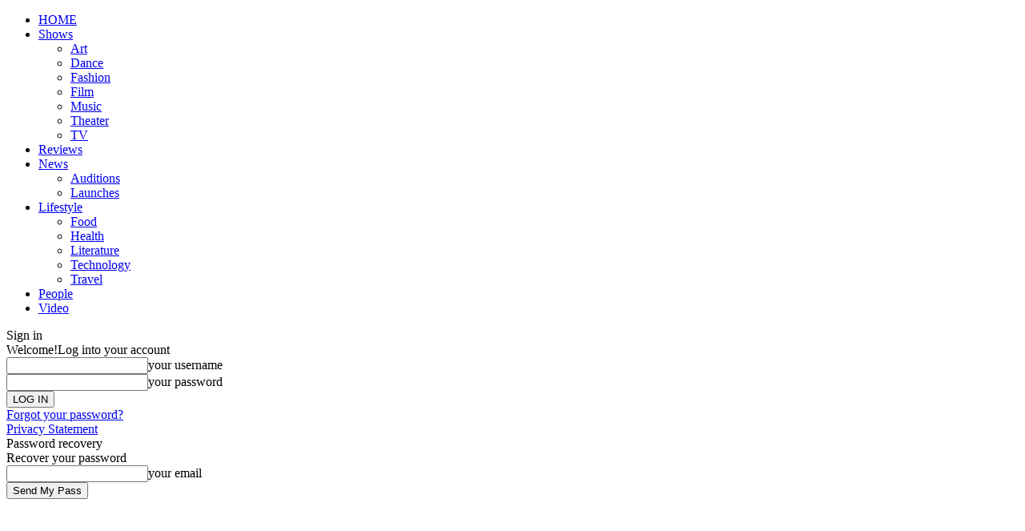

--- FILE ---
content_type: text/html; charset=UTF-8
request_url: https://www.palabastayo.com/2022/08/02/house-of-the-dragon-to-be-released-in-4k-ultra-hd-and-more/
body_size: 23176
content:
<!doctype html > <!--[if IE 8]><html class="ie8" lang="en"> <![endif]--> <!--[if IE 9]><html class="ie9" lang="en"> <![endif]--> <!--[if gt IE 8]><!--><html lang="en-US"> <!--<![endif]--><head><script data-cfasync="false" id="ao_optimized_gfonts_config">WebFontConfig={google:{families:["Open Sans:300italic,400,400italic,600,600italic,700","Roboto:300,400,400italic,500,500italic,700,900"] },classes:false, events:false, timeout:1500};</script><link media="all" href="https://www.palabastayo.com/wp-content/cache/autoptimize/css/autoptimize_5aea9668299c65e70f90501362c5ed86.css" rel="stylesheet"><title>&#039;House of the Dragon&#039; to be released in 4K Ultra HD and more</title><meta charset="UTF-8" /><meta name="viewport" content="width=device-width, initial-scale=1.0"><link rel="pingback" href="https://www.palabastayo.com/xmlrpc.php" /><meta name='robots' content='index, follow, max-image-preview:large, max-snippet:-1, max-video-preview:-1' /><meta property="og:image" content="https://www.palabastayo.com/wp-content/uploads/2021/05/cq5dam.web_.1200.675-1-1-1.jpeg" /><link rel="icon" type="image/png" href="https://www.palabastayo.com/wp-content/uploads/2019/10/favicon.png"><link rel="apple-touch-icon-precomposed" sizes="76x76" href="https://www.palabastayo.com/wp-content/uploads/2019/10/palabastayo-76.png"/><link rel="apple-touch-icon-precomposed" sizes="120x120" href="https://www.palabastayo.com/wp-content/uploads/2019/10/palabastayo-120.png"/><link rel="apple-touch-icon-precomposed" sizes="152x152" href="https://www.palabastayo.com/wp-content/uploads/2019/10/palabastayo-152.png"/><link rel="apple-touch-icon-precomposed" sizes="114x114" href="https://www.palabastayo.com/wp-content/uploads/2019/10/palabastayo-114.png"/><link rel="apple-touch-icon-precomposed" sizes="144x144" href="https://www.palabastayo.com/wp-content/uploads/2019/10/palabastayo-144.png"/><meta name="description" content="HBO Max announced that new episodes Of &quot;House of the Dragon&quot; will be available in additional formats when the series premieres on August 21." /><link rel="canonical" href="https://www.palabastayo.com/2022/08/02/house-of-the-dragon-to-be-released-in-4k-ultra-hd-and-more/" /><meta property="og:locale" content="en_US" /><meta property="og:type" content="article" /><meta property="og:title" content="&#039;House of the Dragon&#039; to be released in 4K Ultra HD and more" /><meta property="og:description" content="HBO Max announced that new episodes Of &quot;House of the Dragon&quot; will be available in additional formats when the series premieres on August 21." /><meta property="og:url" content="https://www.palabastayo.com/2022/08/02/house-of-the-dragon-to-be-released-in-4k-ultra-hd-and-more/" /><meta property="og:site_name" content="PalabasTayo" /><meta property="article:publisher" content="https://www.facebook.com/palabastayo" /><meta property="article:published_time" content="2022-08-02T09:18:09+00:00" /><meta property="article:modified_time" content="2022-08-02T09:18:13+00:00" /><meta property="og:image" content="https://www.palabastayo.com/wp-content/uploads/2021/05/cq5dam.web_.1200.675-1-1-1.jpeg" /><meta property="og:image:width" content="1200" /><meta property="og:image:height" content="675" /><meta property="og:image:type" content="image/jpeg" /><meta name="author" content="PalabasTayo" /><meta name="twitter:card" content="summary_large_image" /><meta name="twitter:creator" content="@palabastayoPH" /><meta name="twitter:site" content="@palabastayoPH" /><meta name="twitter:label1" content="Written by" /><meta name="twitter:data1" content="PalabasTayo" /><meta name="twitter:label2" content="Est. reading time" /><meta name="twitter:data2" content="2 minutes" /> <script type="application/ld+json" class="yoast-schema-graph">{"@context":"https://schema.org","@graph":[{"@type":"Article","@id":"https://www.palabastayo.com/2022/08/02/house-of-the-dragon-to-be-released-in-4k-ultra-hd-and-more/#article","isPartOf":{"@id":"https://www.palabastayo.com/2022/08/02/house-of-the-dragon-to-be-released-in-4k-ultra-hd-and-more/"},"author":{"name":"PalabasTayo","@id":"https://www.palabastayo.com/#/schema/person/c9a8f608787ee4acf9408df8b55f252d"},"headline":"&#8216;House of the Dragon&#8217; to be released in 4K Ultra HD and more","datePublished":"2022-08-02T09:18:09+00:00","dateModified":"2022-08-02T09:18:13+00:00","mainEntityOfPage":{"@id":"https://www.palabastayo.com/2022/08/02/house-of-the-dragon-to-be-released-in-4k-ultra-hd-and-more/"},"wordCount":467,"commentCount":0,"publisher":{"@id":"https://www.palabastayo.com/#organization"},"image":{"@id":"https://www.palabastayo.com/2022/08/02/house-of-the-dragon-to-be-released-in-4k-ultra-hd-and-more/#primaryimage"},"thumbnailUrl":"https://www.palabastayo.com/wp-content/uploads/2021/05/cq5dam.web_.1200.675-1-1-1.jpeg","keywords":["4K Ultra HD","Game of Thrones","House of the Dragon"],"articleSection":["Shows","TV"],"inLanguage":"en-US","potentialAction":[{"@type":"CommentAction","name":"Comment","target":["https://www.palabastayo.com/2022/08/02/house-of-the-dragon-to-be-released-in-4k-ultra-hd-and-more/#respond"]}]},{"@type":"WebPage","@id":"https://www.palabastayo.com/2022/08/02/house-of-the-dragon-to-be-released-in-4k-ultra-hd-and-more/","url":"https://www.palabastayo.com/2022/08/02/house-of-the-dragon-to-be-released-in-4k-ultra-hd-and-more/","name":"'House of the Dragon' to be released in 4K Ultra HD and more","isPartOf":{"@id":"https://www.palabastayo.com/#website"},"primaryImageOfPage":{"@id":"https://www.palabastayo.com/2022/08/02/house-of-the-dragon-to-be-released-in-4k-ultra-hd-and-more/#primaryimage"},"image":{"@id":"https://www.palabastayo.com/2022/08/02/house-of-the-dragon-to-be-released-in-4k-ultra-hd-and-more/#primaryimage"},"thumbnailUrl":"https://www.palabastayo.com/wp-content/uploads/2021/05/cq5dam.web_.1200.675-1-1-1.jpeg","datePublished":"2022-08-02T09:18:09+00:00","dateModified":"2022-08-02T09:18:13+00:00","description":"HBO Max announced that new episodes Of \"House of the Dragon\" will be available in additional formats when the series premieres on August 21.","breadcrumb":{"@id":"https://www.palabastayo.com/2022/08/02/house-of-the-dragon-to-be-released-in-4k-ultra-hd-and-more/#breadcrumb"},"inLanguage":"en-US","potentialAction":[{"@type":"ReadAction","target":["https://www.palabastayo.com/2022/08/02/house-of-the-dragon-to-be-released-in-4k-ultra-hd-and-more/"]}]},{"@type":"ImageObject","inLanguage":"en-US","@id":"https://www.palabastayo.com/2022/08/02/house-of-the-dragon-to-be-released-in-4k-ultra-hd-and-more/#primaryimage","url":"https://www.palabastayo.com/wp-content/uploads/2021/05/cq5dam.web_.1200.675-1-1-1.jpeg","contentUrl":"https://www.palabastayo.com/wp-content/uploads/2021/05/cq5dam.web_.1200.675-1-1-1.jpeg","width":1200,"height":675,"caption":"Olivia Cooke as Alicent Hightower and Rhys Ifans as Otto Hightower."},{"@type":"BreadcrumbList","@id":"https://www.palabastayo.com/2022/08/02/house-of-the-dragon-to-be-released-in-4k-ultra-hd-and-more/#breadcrumb","itemListElement":[{"@type":"ListItem","position":1,"name":"Home","item":"https://www.palabastayo.com/"},{"@type":"ListItem","position":2,"name":"&#8216;House of the Dragon&#8217; to be released in 4K Ultra HD and more"}]},{"@type":"WebSite","@id":"https://www.palabastayo.com/#website","url":"https://www.palabastayo.com/","name":"PalabasTayo ®","description":"Lifestyle &amp; Entertainment Portal","publisher":{"@id":"https://www.palabastayo.com/#organization"},"potentialAction":[{"@type":"SearchAction","target":{"@type":"EntryPoint","urlTemplate":"https://www.palabastayo.com/?s={search_term_string}"},"query-input":{"@type":"PropertyValueSpecification","valueRequired":true,"valueName":"search_term_string"}}],"inLanguage":"en-US"},{"@type":"Organization","@id":"https://www.palabastayo.com/#organization","name":"PalabasTayo","url":"https://www.palabastayo.com/","logo":{"@type":"ImageObject","inLanguage":"en-US","@id":"https://www.palabastayo.com/#/schema/logo/image/","url":"https://www.palabastayo.com/wp-content/uploads/2019/10/palabastayo-site-icon.png","contentUrl":"https://www.palabastayo.com/wp-content/uploads/2019/10/palabastayo-site-icon.png","width":512,"height":512,"caption":"PalabasTayo"},"image":{"@id":"https://www.palabastayo.com/#/schema/logo/image/"},"sameAs":["https://www.facebook.com/palabastayo","https://x.com/palabastayoPH","https://instagram.com/palabastayo","https://www.youtube.com/channel/UC-FosyqHWjMHH43Q948zwkg"]},{"@type":"Person","@id":"https://www.palabastayo.com/#/schema/person/c9a8f608787ee4acf9408df8b55f252d","name":"PalabasTayo","image":{"@type":"ImageObject","inLanguage":"en-US","@id":"https://www.palabastayo.com/#/schema/person/image/","url":"https://www.palabastayo.com/wp-content/uploads/2019/10/palabastayo-120.png","contentUrl":"https://www.palabastayo.com/wp-content/uploads/2019/10/palabastayo-120.png","caption":"PalabasTayo"},"description":"An online lifestyle &amp; entertainment portal that spotlights the many facets of the arts, the artists, and their quest for excellence.","url":"https://www.palabastayo.com/author/palabastayo/"}]}</script> <link rel='dns-prefetch' href='//www.googletagmanager.com' /><link rel='dns-prefetch' href='//stats.wp.com' /><link rel='dns-prefetch' href='//pagead2.googlesyndication.com' /><link rel='preconnect' href='//c0.wp.com' /><link href='https://fonts.gstatic.com' crossorigin='anonymous' rel='preconnect' /><link href='https://ajax.googleapis.com' rel='preconnect' /><link href='https://fonts.googleapis.com' rel='preconnect' /><link rel="alternate" type="application/rss+xml" title="PalabasTayo &raquo; Feed" href="https://www.palabastayo.com/feed/" /><link rel="alternate" type="application/rss+xml" title="PalabasTayo &raquo; Comments Feed" href="https://www.palabastayo.com/comments/feed/" /><link rel="alternate" type="text/calendar" title="PalabasTayo &raquo; iCal Feed" href="https://www.palabastayo.com/calendar/?ical=1" /><link rel="alternate" type="application/rss+xml" title="PalabasTayo &raquo; &#8216;House of the Dragon&#8217; to be released in 4K Ultra HD and more Comments Feed" href="https://www.palabastayo.com/2022/08/02/house-of-the-dragon-to-be-released-in-4k-ultra-hd-and-more/feed/" /> <script type="text/javascript">window._wpemojiSettings = {"baseUrl":"https:\/\/s.w.org\/images\/core\/emoji\/15.0.3\/72x72\/","ext":".png","svgUrl":"https:\/\/s.w.org\/images\/core\/emoji\/15.0.3\/svg\/","svgExt":".svg","source":{"concatemoji":"https:\/\/www.palabastayo.com\/wp-includes\/js\/wp-emoji-release.min.js?ver=6.7.4"}};
/*! This file is auto-generated */
!function(i,n){var o,s,e;function c(e){try{var t={supportTests:e,timestamp:(new Date).valueOf()};sessionStorage.setItem(o,JSON.stringify(t))}catch(e){}}function p(e,t,n){e.clearRect(0,0,e.canvas.width,e.canvas.height),e.fillText(t,0,0);var t=new Uint32Array(e.getImageData(0,0,e.canvas.width,e.canvas.height).data),r=(e.clearRect(0,0,e.canvas.width,e.canvas.height),e.fillText(n,0,0),new Uint32Array(e.getImageData(0,0,e.canvas.width,e.canvas.height).data));return t.every(function(e,t){return e===r[t]})}function u(e,t,n){switch(t){case"flag":return n(e,"\ud83c\udff3\ufe0f\u200d\u26a7\ufe0f","\ud83c\udff3\ufe0f\u200b\u26a7\ufe0f")?!1:!n(e,"\ud83c\uddfa\ud83c\uddf3","\ud83c\uddfa\u200b\ud83c\uddf3")&&!n(e,"\ud83c\udff4\udb40\udc67\udb40\udc62\udb40\udc65\udb40\udc6e\udb40\udc67\udb40\udc7f","\ud83c\udff4\u200b\udb40\udc67\u200b\udb40\udc62\u200b\udb40\udc65\u200b\udb40\udc6e\u200b\udb40\udc67\u200b\udb40\udc7f");case"emoji":return!n(e,"\ud83d\udc26\u200d\u2b1b","\ud83d\udc26\u200b\u2b1b")}return!1}function f(e,t,n){var r="undefined"!=typeof WorkerGlobalScope&&self instanceof WorkerGlobalScope?new OffscreenCanvas(300,150):i.createElement("canvas"),a=r.getContext("2d",{willReadFrequently:!0}),o=(a.textBaseline="top",a.font="600 32px Arial",{});return e.forEach(function(e){o[e]=t(a,e,n)}),o}function t(e){var t=i.createElement("script");t.src=e,t.defer=!0,i.head.appendChild(t)}"undefined"!=typeof Promise&&(o="wpEmojiSettingsSupports",s=["flag","emoji"],n.supports={everything:!0,everythingExceptFlag:!0},e=new Promise(function(e){i.addEventListener("DOMContentLoaded",e,{once:!0})}),new Promise(function(t){var n=function(){try{var e=JSON.parse(sessionStorage.getItem(o));if("object"==typeof e&&"number"==typeof e.timestamp&&(new Date).valueOf()<e.timestamp+604800&&"object"==typeof e.supportTests)return e.supportTests}catch(e){}return null}();if(!n){if("undefined"!=typeof Worker&&"undefined"!=typeof OffscreenCanvas&&"undefined"!=typeof URL&&URL.createObjectURL&&"undefined"!=typeof Blob)try{var e="postMessage("+f.toString()+"("+[JSON.stringify(s),u.toString(),p.toString()].join(",")+"));",r=new Blob([e],{type:"text/javascript"}),a=new Worker(URL.createObjectURL(r),{name:"wpTestEmojiSupports"});return void(a.onmessage=function(e){c(n=e.data),a.terminate(),t(n)})}catch(e){}c(n=f(s,u,p))}t(n)}).then(function(e){for(var t in e)n.supports[t]=e[t],n.supports.everything=n.supports.everything&&n.supports[t],"flag"!==t&&(n.supports.everythingExceptFlag=n.supports.everythingExceptFlag&&n.supports[t]);n.supports.everythingExceptFlag=n.supports.everythingExceptFlag&&!n.supports.flag,n.DOMReady=!1,n.readyCallback=function(){n.DOMReady=!0}}).then(function(){return e}).then(function(){var e;n.supports.everything||(n.readyCallback(),(e=n.source||{}).concatemoji?t(e.concatemoji):e.wpemoji&&e.twemoji&&(t(e.twemoji),t(e.wpemoji)))}))}((window,document),window._wpemojiSettings);</script>  <script type="text/javascript" src="https://www.palabastayo.com/wp-includes/js/jquery/jquery.min.js?ver=3.7.1" id="jquery-core-js"></script> 
 <script type="text/javascript" async='async' src="https://www.googletagmanager.com/gtag/js?id=GT-TWQTMZ2" id="google_gtagjs-js" async></script> <script type="text/javascript" id="google_gtagjs-js-after">window.dataLayer = window.dataLayer || [];function gtag(){dataLayer.push(arguments);}
gtag("set","linker",{"domains":["www.palabastayo.com"]});
gtag("js", new Date());
gtag("set", "developer_id.dZTNiMT", true);
gtag("config", "GT-TWQTMZ2");</script> <link rel="https://api.w.org/" href="https://www.palabastayo.com/wp-json/" /><link rel="alternate" title="JSON" type="application/json" href="https://www.palabastayo.com/wp-json/wp/v2/posts/7810" /><link rel="EditURI" type="application/rsd+xml" title="RSD" href="https://www.palabastayo.com/xmlrpc.php?rsd" /><link rel='shortlink' href='https://www.palabastayo.com/?p=7810' /><link rel="alternate" title="oEmbed (JSON)" type="application/json+oembed" href="https://www.palabastayo.com/wp-json/oembed/1.0/embed?url=https%3A%2F%2Fwww.palabastayo.com%2F2022%2F08%2F02%2Fhouse-of-the-dragon-to-be-released-in-4k-ultra-hd-and-more%2F" /><link rel="alternate" title="oEmbed (XML)" type="text/xml+oembed" href="https://www.palabastayo.com/wp-json/oembed/1.0/embed?url=https%3A%2F%2Fwww.palabastayo.com%2F2022%2F08%2F02%2Fhouse-of-the-dragon-to-be-released-in-4k-ultra-hd-and-more%2F&#038;format=xml" /><meta property="fb:pages" content="101875954551854" /><meta name="generator" content="Site Kit by Google 1.166.0" /><meta property="fb:app_id" content="2775893672637100" /><script data-ad-client="ca-pub-1638031297326875" async src="https://pagead2.googlesyndication.com/pagead/js/adsbygoogle.js"></script>  <script async src="https://www.googletagmanager.com/gtag/js?id=UA-151324787-1"></script> <script>window.dataLayer = window.dataLayer || [];
  function gtag(){dataLayer.push(arguments);}
  gtag('js', new Date());

  gtag('config', 'UA-151324787-1');</script> <script async src="https://pagead2.googlesyndication.com/pagead/js/adsbygoogle.js?client=ca-pub-1638031297326875" crossorigin="anonymous"></script> <link rel="dns-prefetch" href="//www.palabastayo.com"><link rel="dns-prefetch" href="//cdn.shortpixel.ai"><link rel="dns-prefetch" href="//cdn.bannerflow.com"><link rel="dns-prefetch" href="//fonts.googleapis.com"><link rel="dns-prefetch" href="//www.googletagmanager.com"><link rel="dns-prefetch" href="//www.google-analytics.com"><link rel="dns-prefetch" href="//ajax.googleapis.com"><link rel="dns-prefetch" href="//adservice.google.com"><link rel="dns-prefetch" href="//pagead2.googlesyndication.com"><link rel="dns-prefetch" href="//tpc.googlesyndication.com"><link rel="dns-prefetch" href="//www.facebook.com"><link rel="dns-prefetch" href="//connect.facebook.net"><link rel="dns-prefetch" href="//ad.doubleclick.net"><link rel="dns-prefetch" href="//googleads.g.doubleclick.net"><link rel="dns-prefetch" href="//stats.g.doubleclick.net"><link rel="dns-prefetch" href="//cm.g.doubleclick.net"><link rel="apple-touch-icon" sizes="180x180" href="/apple-touch-icon.png"><link rel="icon" type="image/png" sizes="32x32" href="/favicon-32x32.png"><link rel="icon" type="image/png" sizes="16x16" href="/favicon-16x16.png"><link rel="manifest" href="/site.webmanifest"><link rel="mask-icon" href="/safari-pinned-tab.svg" color="#5bbad5"><meta name="msapplication-TileColor" content="#2d89ef"><meta name="theme-color" content="#ffffff"><meta name="tec-api-version" content="v1"><meta name="tec-api-origin" content="https://www.palabastayo.com"><link rel="alternate" href="https://www.palabastayo.com/wp-json/tribe/events/v1/" /> <!--[if lt IE 9]><script src="https://cdnjs.cloudflare.com/ajax/libs/html5shiv/3.7.3/html5shiv.js"></script><![endif]--> <script>window.tdb_globals = {"wpRestNonce":"6c91691a63","wpRestUrl":"https:\/\/www.palabastayo.com\/wp-json\/","permalinkStructure":"\/%year%\/%monthnum%\/%day%\/%postname%\/","isAjax":false,"isAdminBarShowing":false,"autoloadScrollPercent":50,"postAutoloadStatus":"off","origPostEditUrl":null};</script> <script>window.tdwGlobal = {"adminUrl":"https:\/\/www.palabastayo.com\/wp-admin\/","wpRestNonce":"6c91691a63","wpRestUrl":"https:\/\/www.palabastayo.com\/wp-json\/","permalinkStructure":"\/%year%\/%monthnum%\/%day%\/%postname%\/"};</script> <meta name="google-site-verification" content="_dD2eqBQFA6WT9833faSMfRYxqsmSJ8P2PGH7Tnuv8E"><meta name="google-adsense-platform-account" content="ca-host-pub-2644536267352236"><meta name="google-adsense-platform-domain" content="sitekit.withgoogle.com"><meta name="onesignal" content="wordpress-plugin"/> <script>window.OneSignalDeferred = window.OneSignalDeferred || [];

      OneSignalDeferred.push(function(OneSignal) {
        var oneSignal_options = {};
        window._oneSignalInitOptions = oneSignal_options;

        oneSignal_options['serviceWorkerParam'] = { scope: '/' };
oneSignal_options['serviceWorkerPath'] = 'OneSignalSDKWorker.js.php';

        OneSignal.Notifications.setDefaultUrl("https://www.palabastayo.com");

        oneSignal_options['wordpress'] = true;
oneSignal_options['appId'] = '791d1f12-354c-401f-b5fd-77700cdce603';
oneSignal_options['allowLocalhostAsSecureOrigin'] = true;
oneSignal_options['welcomeNotification'] = { };
oneSignal_options['welcomeNotification']['title'] = "PalabasTayo";
oneSignal_options['welcomeNotification']['message'] = "";
oneSignal_options['welcomeNotification']['url'] = "https://www.palabastayo.com";
oneSignal_options['path'] = "https://www.palabastayo.com/wp-content/plugins/onesignal-free-web-push-notifications/sdk_files/";
oneSignal_options['persistNotification'] = true;
oneSignal_options['promptOptions'] = { };
              OneSignal.init(window._oneSignalInitOptions);
              OneSignal.Slidedown.promptPush()      });

      function documentInitOneSignal() {
        var oneSignal_elements = document.getElementsByClassName("OneSignal-prompt");

        var oneSignalLinkClickHandler = function(event) { OneSignal.Notifications.requestPermission(); event.preventDefault(); };        for(var i = 0; i < oneSignal_elements.length; i++)
          oneSignal_elements[i].addEventListener('click', oneSignalLinkClickHandler, false);
      }

      if (document.readyState === 'complete') {
           documentInitOneSignal();
      }
      else {
           window.addEventListener("load", function(event){
               documentInitOneSignal();
          });
      }</script>  <script type="text/javascript" async="async" src="https://pagead2.googlesyndication.com/pagead/js/adsbygoogle.js?client=ca-pub-1638031297326875&amp;host=ca-host-pub-2644536267352236" crossorigin="anonymous"></script> <meta name="generator" content="Powered by Slider Revolution 6.0.7 - responsive, Mobile-Friendly Slider Plugin for WordPress with comfortable drag and drop interface." />  <script>var tdBlocksArray = []; //here we store all the items for the current page

	    //td_block class - each ajax block uses a object of this class for requests
	    function tdBlock() {
		    this.id = '';
		    this.block_type = 1; //block type id (1-234 etc)
		    this.atts = '';
		    this.td_column_number = '';
		    this.td_current_page = 1; //
		    this.post_count = 0; //from wp
		    this.found_posts = 0; //from wp
		    this.max_num_pages = 0; //from wp
		    this.td_filter_value = ''; //current live filter value
		    this.is_ajax_running = false;
		    this.td_user_action = ''; // load more or infinite loader (used by the animation)
		    this.header_color = '';
		    this.ajax_pagination_infinite_stop = ''; //show load more at page x
	    }


        // td_js_generator - mini detector
        (function(){
            var htmlTag = document.getElementsByTagName("html")[0];

	        if ( navigator.userAgent.indexOf("MSIE 10.0") > -1 ) {
                htmlTag.className += ' ie10';
            }

            if ( !!navigator.userAgent.match(/Trident.*rv\:11\./) ) {
                htmlTag.className += ' ie11';
            }

	        if ( navigator.userAgent.indexOf("Edge") > -1 ) {
                htmlTag.className += ' ieEdge';
            }

            if ( /(iPad|iPhone|iPod)/g.test(navigator.userAgent) ) {
                htmlTag.className += ' td-md-is-ios';
            }

            var user_agent = navigator.userAgent.toLowerCase();
            if ( user_agent.indexOf("android") > -1 ) {
                htmlTag.className += ' td-md-is-android';
            }

            if ( -1 !== navigator.userAgent.indexOf('Mac OS X')  ) {
                htmlTag.className += ' td-md-is-os-x';
            }

            if ( /chrom(e|ium)/.test(navigator.userAgent.toLowerCase()) ) {
               htmlTag.className += ' td-md-is-chrome';
            }

            if ( -1 !== navigator.userAgent.indexOf('Firefox') ) {
                htmlTag.className += ' td-md-is-firefox';
            }

            if ( -1 !== navigator.userAgent.indexOf('Safari') && -1 === navigator.userAgent.indexOf('Chrome') ) {
                htmlTag.className += ' td-md-is-safari';
            }

            if( -1 !== navigator.userAgent.indexOf('IEMobile') ){
                htmlTag.className += ' td-md-is-iemobile';
            }

        })();




        var tdLocalCache = {};

        ( function () {
            "use strict";

            tdLocalCache = {
                data: {},
                remove: function (resource_id) {
                    delete tdLocalCache.data[resource_id];
                },
                exist: function (resource_id) {
                    return tdLocalCache.data.hasOwnProperty(resource_id) && tdLocalCache.data[resource_id] !== null;
                },
                get: function (resource_id) {
                    return tdLocalCache.data[resource_id];
                },
                set: function (resource_id, cachedData) {
                    tdLocalCache.remove(resource_id);
                    tdLocalCache.data[resource_id] = cachedData;
                }
            };
        })();

    
    
var td_viewport_interval_list=[{"limitBottom":767,"sidebarWidth":228},{"limitBottom":1018,"sidebarWidth":300},{"limitBottom":1140,"sidebarWidth":324}];
var tdc_is_installed="yes";
var td_ajax_url="https:\/\/www.palabastayo.com\/wp-admin\/admin-ajax.php?td_theme_name=Newspaper&v=9.8";
var td_get_template_directory_uri="https:\/\/www.palabastayo.com\/wp-content\/plugins\/td-composer\/legacy\/common";
var tds_snap_menu="smart_snap_always";
var tds_logo_on_sticky="show_header_logo";
var tds_header_style="";
var td_please_wait="Please wait...";
var td_email_user_pass_incorrect="User or password incorrect!";
var td_email_user_incorrect="Email or username incorrect!";
var td_email_incorrect="Email incorrect!";
var tds_more_articles_on_post_enable="show";
var tds_more_articles_on_post_time_to_wait="";
var tds_more_articles_on_post_pages_distance_from_top=0;
var tds_theme_color_site_wide="#4db2ec";
var tds_smart_sidebar="enabled";
var tdThemeName="Newspaper";
var td_magnific_popup_translation_tPrev="Previous (Left arrow key)";
var td_magnific_popup_translation_tNext="Next (Right arrow key)";
var td_magnific_popup_translation_tCounter="%curr% of %total%";
var td_magnific_popup_translation_ajax_tError="The content from %url% could not be loaded.";
var td_magnific_popup_translation_image_tError="The image #%curr% could not be loaded.";
var tdBlockNonce="3aa6eb6ac1";
var tdDateNamesI18n={"month_names":["January","February","March","April","May","June","July","August","September","October","November","December"],"month_names_short":["Jan","Feb","Mar","Apr","May","Jun","Jul","Aug","Sep","Oct","Nov","Dec"],"day_names":["Sunday","Monday","Tuesday","Wednesday","Thursday","Friday","Saturday"],"day_names_short":["Sun","Mon","Tue","Wed","Thu","Fri","Sat"]};
var td_ad_background_click_link="";
var td_ad_background_click_target="";</script> <style>.block-title > span,
    .block-title > span > a,
    .block-title > a,
    .block-title > label,
    .widgettitle,
    .widgettitle:after,
    .td-trending-now-title,
    .td-trending-now-wrapper:hover .td-trending-now-title,
    .wpb_tabs li.ui-tabs-active a,
    .wpb_tabs li:hover a,
    .vc_tta-container .vc_tta-color-grey.vc_tta-tabs-position-top.vc_tta-style-classic .vc_tta-tabs-container .vc_tta-tab.vc_active > a,
    .vc_tta-container .vc_tta-color-grey.vc_tta-tabs-position-top.vc_tta-style-classic .vc_tta-tabs-container .vc_tta-tab:hover > a,
    .td_block_template_1 .td-related-title .td-cur-simple-item,
    .woocommerce .product .products h2:not(.woocommerce-loop-product__title),
    .td-subcat-filter .td-subcat-dropdown:hover .td-subcat-more,
    .td-weather-information:before,
    .td-weather-week:before,
    .td_block_exchange .td-exchange-header:before,
    .td-theme-wrap .td_block_template_3 .td-block-title > *,
    .td-theme-wrap .td_block_template_4 .td-block-title > *,
    .td-theme-wrap .td_block_template_7 .td-block-title > *,
    .td-theme-wrap .td_block_template_9 .td-block-title:after,
    .td-theme-wrap .td_block_template_10 .td-block-title::before,
    .td-theme-wrap .td_block_template_11 .td-block-title::before,
    .td-theme-wrap .td_block_template_11 .td-block-title::after,
    .td-theme-wrap .td_block_template_14 .td-block-title,
    .td-theme-wrap .td_block_template_15 .td-block-title:before,
    .td-theme-wrap .td_block_template_17 .td-block-title:before {
        background-color: #222222;
    }

    .woocommerce div.product .woocommerce-tabs ul.tabs li.active {
    	background-color: #222222 !important;
    }

    .block-title,
    .td_block_template_1 .td-related-title,
    .wpb_tabs .wpb_tabs_nav,
    .vc_tta-container .vc_tta-color-grey.vc_tta-tabs-position-top.vc_tta-style-classic .vc_tta-tabs-container,
    .woocommerce div.product .woocommerce-tabs ul.tabs:before,
    .td-theme-wrap .td_block_template_5 .td-block-title > *,
    .td-theme-wrap .td_block_template_17 .td-block-title,
    .td-theme-wrap .td_block_template_17 .td-block-title::before {
        border-color: #222222;
    }

    .td-theme-wrap .td_block_template_4 .td-block-title > *:before,
    .td-theme-wrap .td_block_template_17 .td-block-title::after {
        border-color: #222222 transparent transparent transparent;
    }
    
    .td-theme-wrap .td_block_template_4 .td-related-title .td-cur-simple-item:before {
        border-color: #222222 transparent transparent transparent !important;
    }

    
    .td-footer-wrapper,
    .td-footer-wrapper .td_block_template_7 .td-block-title > *,
    .td-footer-wrapper .td_block_template_17 .td-block-title,
    .td-footer-wrapper .td-block-title-wrap .td-wrapper-pulldown-filter {
        background-color: #111111;
    }

    
    .td-footer-wrapper::before {
        background-image: url('https://www.palabastayo.com/wp-content/uploads/2019/10/3-300x188.jpg');
    }

    
    .td-footer-wrapper::before {
        background-size: cover;
    }

    
    .td-footer-wrapper::before {
        background-position: center center;
    }

    
    .td-footer-wrapper::before {
        opacity: 0.1;
    }



    
    .td-menu-background,
    .td-search-background {
        background-image: url('https://www.palabastayo.com/wp-content/uploads/2019/10/8.jpg');
    }

    
    .white-popup-block:before {
        background-image: url('https://www.palabastayo.com/wp-content/uploads/2019/10/8.jpg');
    }</style> <script type="application/ld+json">{
        "@context": "http://schema.org",
        "@type": "BreadcrumbList",
        "itemListElement": [
            {
                "@type": "ListItem",
                "position": 1,
                "item": {
                    "@type": "WebSite",
                    "@id": "https://www.palabastayo.com/",
                    "name": "Home"
                }
            },
            {
                "@type": "ListItem",
                "position": 2,
                    "item": {
                    "@type": "WebPage",
                    "@id": "https://www.palabastayo.com/category/shows/",
                    "name": "Shows"
                }
            }
            ,{
                "@type": "ListItem",
                "position": 3,
                    "item": {
                    "@type": "WebPage",
                    "@id": "https://www.palabastayo.com/2022/08/02/house-of-the-dragon-to-be-released-in-4k-ultra-hd-and-more/",
                    "name": "&#8216;House of the Dragon&#8217; to be released in 4K Ultra HD and..."                                
                }
            }    
        ]
    }</script> <link rel="icon" href="https://www.palabastayo.com/wp-content/uploads/2019/10/cropped-palabastayo-site-icon-32x32.png" sizes="32x32" /><link rel="icon" href="https://www.palabastayo.com/wp-content/uploads/2019/10/cropped-palabastayo-site-icon-192x192.png" sizes="192x192" /><link rel="apple-touch-icon" href="https://www.palabastayo.com/wp-content/uploads/2019/10/cropped-palabastayo-site-icon-180x180.png" /><meta name="msapplication-TileImage" content="https://www.palabastayo.com/wp-content/uploads/2019/10/cropped-palabastayo-site-icon-270x270.png" /><script data-cfasync="false" id="ao_optimized_gfonts_webfontloader">(function() {var wf = document.createElement('script');wf.src='https://ajax.googleapis.com/ajax/libs/webfont/1/webfont.js';wf.type='text/javascript';wf.async='true';var s=document.getElementsByTagName('script')[0];s.parentNode.insertBefore(wf, s);})();</script></head><body class="post-template-default single single-post postid-7810 single-format-standard tribe-no-js house-of-the-dragon-to-be-released-in-4k-ultra-hd-and-more global-block-template-1 single_template_7 td-full-layout" itemscope="itemscope" itemtype="https://schema.org/WebPage"><div class="td-scroll-up"><i class="td-icon-menu-up"></i></div><div class="td-menu-background"></div><div id="td-mobile-nav"><div class="td-mobile-container"><div class="td-menu-socials-wrap"><div class="td-menu-socials"> <span class="td-social-icon-wrap"> <a target="_blank" href="https://www.facebook.com/palabastayo" title="Facebook"> <i class="td-icon-font td-icon-facebook"></i> </a> </span> <span class="td-social-icon-wrap"> <a target="_blank" href="https://www.instagram.com/palabastayo" title="Instagram"> <i class="td-icon-font td-icon-instagram"></i> </a> </span> <span class="td-social-icon-wrap"> <a target="_blank" href="https://www.twtter.com/palabastayoPH" title="Twitter"> <i class="td-icon-font td-icon-twitter"></i> </a> </span> <span class="td-social-icon-wrap"> <a target="_blank" href="https://www.youtube.com/channel/UC-FosyqHWjMHH43Q948zwkg" title="Youtube"> <i class="td-icon-font td-icon-youtube"></i> </a> </span></div><div class="td-mobile-close"> <a href="#"><i class="td-icon-close-mobile"></i></a></div></div><div class="td-mobile-content"><div class="menu-td-demo-header-menu-container"><ul id="menu-td-demo-header-menu" class="td-mobile-main-menu"><li id="menu-item-63" class="menu-item menu-item-type-post_type menu-item-object-page menu-item-home menu-item-first menu-item-63"><a href="https://www.palabastayo.com/">HOME</a></li><li id="menu-item-351" class="menu-item menu-item-type-taxonomy menu-item-object-category current-post-ancestor current-menu-parent current-post-parent menu-item-has-children menu-item-351"><a href="https://www.palabastayo.com/category/shows/">Shows<i class="td-icon-menu-right td-element-after"></i></a><ul class="sub-menu"><li id="menu-item-354" class="menu-item menu-item-type-taxonomy menu-item-object-category menu-item-354"><a href="https://www.palabastayo.com/category/shows/art/">Art</a></li><li id="menu-item-19025" class="menu-item menu-item-type-taxonomy menu-item-object-category menu-item-19025"><a href="https://www.palabastayo.com/category/shows/dance/">Dance</a></li><li id="menu-item-352" class="menu-item menu-item-type-taxonomy menu-item-object-category menu-item-352"><a href="https://www.palabastayo.com/category/shows/fashion/">Fashion</a></li><li id="menu-item-353" class="menu-item menu-item-type-taxonomy menu-item-object-category menu-item-353"><a href="https://www.palabastayo.com/category/shows/film/">Film</a></li><li id="menu-item-355" class="menu-item menu-item-type-taxonomy menu-item-object-category menu-item-355"><a href="https://www.palabastayo.com/category/shows/music/">Music</a></li><li id="menu-item-283" class="menu-item menu-item-type-taxonomy menu-item-object-category menu-item-283"><a href="https://www.palabastayo.com/category/shows/theater/">Theater</a></li><li id="menu-item-400" class="menu-item menu-item-type-taxonomy menu-item-object-category current-post-ancestor current-menu-parent current-post-parent menu-item-400"><a href="https://www.palabastayo.com/category/shows/tv/">TV</a></li></ul></li><li id="menu-item-278" class="menu-item menu-item-type-taxonomy menu-item-object-category menu-item-278"><a href="https://www.palabastayo.com/category/shows/reviews/">Reviews</a></li><li id="menu-item-1691" class="menu-item menu-item-type-taxonomy menu-item-object-category menu-item-has-children menu-item-1691"><a href="https://www.palabastayo.com/category/news/">News<i class="td-icon-menu-right td-element-after"></i></a><ul class="sub-menu"><li id="menu-item-948" class="menu-item menu-item-type-taxonomy menu-item-object-category menu-item-948"><a href="https://www.palabastayo.com/category/auditions/">Auditions</a></li><li id="menu-item-377" class="menu-item menu-item-type-taxonomy menu-item-object-category menu-item-377"><a href="https://www.palabastayo.com/category/launches/">Launches</a></li></ul></li><li id="menu-item-2507" class="menu-item menu-item-type-taxonomy menu-item-object-category menu-item-has-children menu-item-2507"><a href="https://www.palabastayo.com/category/lifestyle/">Lifestyle<i class="td-icon-menu-right td-element-after"></i></a><ul class="sub-menu"><li id="menu-item-2512" class="menu-item menu-item-type-taxonomy menu-item-object-category menu-item-2512"><a href="https://www.palabastayo.com/category/lifestyle/food/">Food</a></li><li id="menu-item-2596" class="menu-item menu-item-type-taxonomy menu-item-object-category menu-item-2596"><a href="https://www.palabastayo.com/category/lifestyle/health-lifestyle/">Health</a></li><li id="menu-item-4655" class="menu-item menu-item-type-taxonomy menu-item-object-category menu-item-4655"><a href="https://www.palabastayo.com/category/lifestyle/literature/">Literature</a></li><li id="menu-item-2601" class="menu-item menu-item-type-taxonomy menu-item-object-category menu-item-2601"><a href="https://www.palabastayo.com/category/lifestyle/technology/">Technology</a></li><li id="menu-item-2595" class="menu-item menu-item-type-taxonomy menu-item-object-category menu-item-2595"><a href="https://www.palabastayo.com/category/lifestyle/travel-lifestyle/">Travel</a></li></ul></li><li id="menu-item-2506" class="menu-item menu-item-type-taxonomy menu-item-object-category menu-item-2506"><a href="https://www.palabastayo.com/category/people/">People</a></li><li id="menu-item-279" class="menu-item menu-item-type-taxonomy menu-item-object-category menu-item-279"><a href="https://www.palabastayo.com/category/videos/">Video</a></li></ul></div></div></div><div id="login-form-mobile" class="td-register-section"><div id="td-login-mob" class="td-login-animation td-login-hide-mob"><div class="td-login-close"> <a href="#" class="td-back-button"><i class="td-icon-read-down"></i></a><div class="td-login-title">Sign in</div><div class="td-mobile-close"> <a href="#"><i class="td-icon-close-mobile"></i></a></div></div><div class="td-login-form-wrap"><div class="td-login-panel-title"><span>Welcome!</span>Log into your account</div><div class="td_display_err"></div><div class="td-login-inputs"><input class="td-login-input" type="text" name="login_email" id="login_email-mob" value="" required><label>your username</label></div><div class="td-login-inputs"><input class="td-login-input" type="password" name="login_pass" id="login_pass-mob" value="" required><label>your password</label></div> <input type="button" name="login_button" id="login_button-mob" class="td-login-button" value="LOG IN"><div class="td-login-info-text"> <a href="#" id="forgot-pass-link-mob">Forgot your password?</a></div><div class="td-login-register-link"></div><div class="td-login-info-text"><a class="privacy-policy-link" href="https://www.palabastayo.com/privacy-policy/" rel="privacy-policy">Privacy Statement</a></div></div></div><div id="td-forgot-pass-mob" class="td-login-animation td-login-hide-mob"><div class="td-forgot-pass-close"> <a href="#" class="td-back-button"><i class="td-icon-read-down"></i></a><div class="td-login-title">Password recovery</div></div><div class="td-login-form-wrap"><div class="td-login-panel-title">Recover your password</div><div class="td_display_err"></div><div class="td-login-inputs"><input class="td-login-input" type="text" name="forgot_email" id="forgot_email-mob" value="" required><label>your email</label></div> <input type="button" name="forgot_button" id="forgot_button-mob" class="td-login-button" value="Send My Pass"></div></div></div></div><div class="td-search-background"></div><div class="td-search-wrap-mob"><div class="td-drop-down-search" aria-labelledby="td-header-search-button"><form method="get" class="td-search-form" action="https://www.palabastayo.com/"><div class="td-search-close"> <a href="#"><i class="td-icon-close-mobile"></i></a></div><div role="search" class="td-search-input"> <span>Search</span> <input id="td-header-search-mob" type="text" value="" name="s" autocomplete="off" /></div></form><div id="td-aj-search-mob"></div></div></div><div id="td-outer-wrap" class="td-theme-wrap"><div class="tdc-header-wrap "><div class="td-header-wrap td-header-style-1 "><div class="td-header-top-menu-full td-container-wrap "><div class="td-container td-header-row td-header-top-menu"><div class="top-bar-style-1"><div class="td-header-sp-top-menu"><div class="td-weather-top-widget" id="td_top_weather_uid"> <i class="td-icons broken-clouds-d"></i><div class="td-weather-now" data-block-uid="td_top_weather_uid"> <span class="td-big-degrees">30.4</span> <span class="td-weather-unit">C</span></div><div class="td-weather-header"><div class="td-weather-city">Manila</div></div></div><div class="td_data_time"><div > Friday, November 21, 2025</div></div><div class="menu-top-container"><ul id="menu-td-demo-top-menu" class="top-header-menu"><li id="menu-item-41" class="menu-item menu-item-type-custom menu-item-object-custom menu-item-first td-menu-item td-normal-menu menu-item-41"><a href="https://www.palabastayo.com/about-us/">About Us</a></li><li id="menu-item-43" class="menu-item menu-item-type-post_type menu-item-object-page td-menu-item td-normal-menu menu-item-43"><a href="https://www.palabastayo.com/contact/">Contact</a></li></ul></div></div><div class="td-header-sp-top-widget"> <span class="td-social-icon-wrap"> <a target="_blank" href="https://www.facebook.com/palabastayo" title="Facebook"> <i class="td-icon-font td-icon-facebook"></i> </a> </span> <span class="td-social-icon-wrap"> <a target="_blank" href="https://www.instagram.com/palabastayo" title="Instagram"> <i class="td-icon-font td-icon-instagram"></i> </a> </span> <span class="td-social-icon-wrap"> <a target="_blank" href="https://www.twtter.com/palabastayoPH" title="Twitter"> <i class="td-icon-font td-icon-twitter"></i> </a> </span> <span class="td-social-icon-wrap"> <a target="_blank" href="https://www.youtube.com/channel/UC-FosyqHWjMHH43Q948zwkg" title="Youtube"> <i class="td-icon-font td-icon-youtube"></i> </a> </span></div></div><div  id="login-form" class="white-popup-block mfp-hide mfp-with-anim"><div class="td-login-wrap"> <a href="#" class="td-back-button"><i class="td-icon-modal-back"></i></a><div id="td-login-div" class="td-login-form-div td-display-block"><div class="td-login-panel-title">Sign in</div><div class="td-login-panel-descr">Welcome! Log into your account</div><div class="td_display_err"></div><div class="td-login-inputs"><input class="td-login-input" type="text" name="login_email" id="login_email" value="" required><label>your username</label></div><div class="td-login-inputs"><input class="td-login-input" type="password" name="login_pass" id="login_pass" value="" required><label>your password</label></div> <input type="button" name="login_button" id="login_button" class="wpb_button btn td-login-button" value="Login"><div class="td-login-info-text"><a href="#" id="forgot-pass-link">Forgot your password? Get help</a></div><div class="td-login-info-text"><a class="privacy-policy-link" href="https://www.palabastayo.com/privacy-policy/" rel="privacy-policy">Privacy Statement</a></div></div><div id="td-forgot-pass-div" class="td-login-form-div td-display-none"><div class="td-login-panel-title">Password recovery</div><div class="td-login-panel-descr">Recover your password</div><div class="td_display_err"></div><div class="td-login-inputs"><input class="td-login-input" type="text" name="forgot_email" id="forgot_email" value="" required><label>your email</label></div> <input type="button" name="forgot_button" id="forgot_button" class="wpb_button btn td-login-button" value="Send My Password"><div class="td-login-info-text">A password will be e-mailed to you.</div></div></div></div></div></div><div class="td-banner-wrap-full td-logo-wrap-full td-container-wrap "><div class="td-container td-header-row td-header-header"><div class="td-header-sp-logo"> <a class="td-main-logo" href="https://www.palabastayo.com/"> <noscript><img class="td-retina-data" data-retina="https://www.palabastayo.com/wp-content/uploads/2019/10/palabastayo-logo-retina-300x47.png" src="https://www.palabastayo.com/wp-content/uploads/2019/10/palabastayo-logo-main.png" alt="palabastayo.com" title="palabastayo.com"/></noscript><img class="lazyload td-retina-data" data-retina="https://www.palabastayo.com/wp-content/uploads/2019/10/palabastayo-logo-retina-300x47.png" src='data:image/svg+xml,%3Csvg%20xmlns=%22http://www.w3.org/2000/svg%22%20viewBox=%220%200%20210%20140%22%3E%3C/svg%3E' data-src="https://www.palabastayo.com/wp-content/uploads/2019/10/palabastayo-logo-main.png" alt="palabastayo.com" title="palabastayo.com"/> <span class="td-visual-hidden">PalabasTayo</span> </a></div><div class="td-header-sp-recs"><div class="td-header-rec-wrap">  <script async src="//pagead2.googlesyndication.com/pagead/js/adsbygoogle.js"></script><div class="td-g-rec td-g-rec-id-header td_uid_1_691feed7f40b0_rand td_block_template_1 "> <script type="text/javascript">var td_screen_width = window.innerWidth;

                    if ( td_screen_width >= 1140 ) {
                        /* large monitors */
                        document.write('<ins class="adsbygoogle" style="display:inline-block;width:728px;height:90px" data-ad-client="ca-pub-1638031297326875" data-ad-slot=""></ins>');
                        (adsbygoogle = window.adsbygoogle || []).push({});
                    }
            
	                    if ( td_screen_width >= 1019  && td_screen_width < 1140 ) {
	                        /* landscape tablets */
                        document.write('<ins class="adsbygoogle" style="display:inline-block;width:468px;height:60px" data-ad-client="ca-pub-1638031297326875" data-ad-slot=""></ins>');
	                        (adsbygoogle = window.adsbygoogle || []).push({});
	                    }
	                
                    if ( td_screen_width >= 768  && td_screen_width < 1019 ) {
                        /* portrait tablets */
                        document.write('<ins class="adsbygoogle" style="display:inline-block;width:468px;height:60px" data-ad-client="ca-pub-1638031297326875" data-ad-slot=""></ins>');
                        (adsbygoogle = window.adsbygoogle || []).push({});
                    }
                
                    if ( td_screen_width < 768 ) {
                        /* Phones */
                        document.write('<ins class="adsbygoogle" style="display:inline-block;width:320px;height:50px" data-ad-client="ca-pub-1638031297326875" data-ad-slot=""></ins>');
                        (adsbygoogle = window.adsbygoogle || []).push({});
                    }</script> </div></div></div></div></div><div class="td-header-menu-wrap-full td-container-wrap "><div class="td-header-menu-wrap td-header-gradient "><div class="td-container td-header-row td-header-main-menu"><div id="td-header-menu" role="navigation"><div id="td-top-mobile-toggle"><a href="#"><i class="td-icon-font td-icon-mobile"></i></a></div><div class="td-main-menu-logo td-logo-in-header"> <a class="td-mobile-logo td-sticky-header" href="https://www.palabastayo.com/"> <noscript><img class="td-retina-data" data-retina="https://www.palabastayo.com/wp-content/uploads/2019/10/palabastayo-mobile-retina.png" src="https://www.palabastayo.com/wp-content/uploads/2019/10/palabastayo-mobile-main.png" alt="palabastayo.com" title="palabastayo.com"/></noscript><img class="lazyload td-retina-data" data-retina="https://www.palabastayo.com/wp-content/uploads/2019/10/palabastayo-mobile-retina.png" src='data:image/svg+xml,%3Csvg%20xmlns=%22http://www.w3.org/2000/svg%22%20viewBox=%220%200%20210%20140%22%3E%3C/svg%3E' data-src="https://www.palabastayo.com/wp-content/uploads/2019/10/palabastayo-mobile-main.png" alt="palabastayo.com" title="palabastayo.com"/> </a> <a class="td-header-logo td-sticky-header" href="https://www.palabastayo.com/"> <noscript><img class="td-retina-data" data-retina="https://www.palabastayo.com/wp-content/uploads/2019/10/palabastayo-logo-retina-300x47.png" src="https://www.palabastayo.com/wp-content/uploads/2019/10/palabastayo-logo-main.png" alt="palabastayo.com" title="palabastayo.com"/></noscript><img class="lazyload td-retina-data" data-retina="https://www.palabastayo.com/wp-content/uploads/2019/10/palabastayo-logo-retina-300x47.png" src='data:image/svg+xml,%3Csvg%20xmlns=%22http://www.w3.org/2000/svg%22%20viewBox=%220%200%20210%20140%22%3E%3C/svg%3E' data-src="https://www.palabastayo.com/wp-content/uploads/2019/10/palabastayo-logo-main.png" alt="palabastayo.com" title="palabastayo.com"/> </a></div><div class="menu-td-demo-header-menu-container"><ul id="menu-td-demo-header-menu-1" class="sf-menu"><li class="menu-item menu-item-type-post_type menu-item-object-page menu-item-home menu-item-first td-menu-item td-normal-menu menu-item-63"><a href="https://www.palabastayo.com/">HOME</a></li><li class="menu-item menu-item-type-taxonomy menu-item-object-category current-post-ancestor current-menu-parent current-post-parent menu-item-has-children td-menu-item td-normal-menu menu-item-351"><a href="https://www.palabastayo.com/category/shows/">Shows</a><ul class="sub-menu"><li class="menu-item menu-item-type-taxonomy menu-item-object-category td-menu-item td-normal-menu menu-item-354"><a href="https://www.palabastayo.com/category/shows/art/">Art</a></li><li class="menu-item menu-item-type-taxonomy menu-item-object-category td-menu-item td-normal-menu menu-item-19025"><a href="https://www.palabastayo.com/category/shows/dance/">Dance</a></li><li class="menu-item menu-item-type-taxonomy menu-item-object-category td-menu-item td-normal-menu menu-item-352"><a href="https://www.palabastayo.com/category/shows/fashion/">Fashion</a></li><li class="menu-item menu-item-type-taxonomy menu-item-object-category td-menu-item td-normal-menu menu-item-353"><a href="https://www.palabastayo.com/category/shows/film/">Film</a></li><li class="menu-item menu-item-type-taxonomy menu-item-object-category td-menu-item td-normal-menu menu-item-355"><a href="https://www.palabastayo.com/category/shows/music/">Music</a></li><li class="menu-item menu-item-type-taxonomy menu-item-object-category td-menu-item td-normal-menu menu-item-283"><a href="https://www.palabastayo.com/category/shows/theater/">Theater</a></li><li class="menu-item menu-item-type-taxonomy menu-item-object-category current-post-ancestor current-menu-parent current-post-parent td-menu-item td-normal-menu menu-item-400"><a href="https://www.palabastayo.com/category/shows/tv/">TV</a></li></ul></li><li class="menu-item menu-item-type-taxonomy menu-item-object-category td-menu-item td-normal-menu menu-item-278"><a href="https://www.palabastayo.com/category/shows/reviews/">Reviews</a></li><li class="menu-item menu-item-type-taxonomy menu-item-object-category menu-item-has-children td-menu-item td-normal-menu menu-item-1691"><a href="https://www.palabastayo.com/category/news/">News</a><ul class="sub-menu"><li class="menu-item menu-item-type-taxonomy menu-item-object-category td-menu-item td-normal-menu menu-item-948"><a href="https://www.palabastayo.com/category/auditions/">Auditions</a></li><li class="menu-item menu-item-type-taxonomy menu-item-object-category td-menu-item td-normal-menu menu-item-377"><a href="https://www.palabastayo.com/category/launches/">Launches</a></li></ul></li><li class="menu-item menu-item-type-taxonomy menu-item-object-category menu-item-has-children td-menu-item td-normal-menu menu-item-2507"><a href="https://www.palabastayo.com/category/lifestyle/">Lifestyle</a><ul class="sub-menu"><li class="menu-item menu-item-type-taxonomy menu-item-object-category td-menu-item td-normal-menu menu-item-2512"><a href="https://www.palabastayo.com/category/lifestyle/food/">Food</a></li><li class="menu-item menu-item-type-taxonomy menu-item-object-category td-menu-item td-normal-menu menu-item-2596"><a href="https://www.palabastayo.com/category/lifestyle/health-lifestyle/">Health</a></li><li class="menu-item menu-item-type-taxonomy menu-item-object-category td-menu-item td-normal-menu menu-item-4655"><a href="https://www.palabastayo.com/category/lifestyle/literature/">Literature</a></li><li class="menu-item menu-item-type-taxonomy menu-item-object-category td-menu-item td-normal-menu menu-item-2601"><a href="https://www.palabastayo.com/category/lifestyle/technology/">Technology</a></li><li class="menu-item menu-item-type-taxonomy menu-item-object-category td-menu-item td-normal-menu menu-item-2595"><a href="https://www.palabastayo.com/category/lifestyle/travel-lifestyle/">Travel</a></li></ul></li><li class="menu-item menu-item-type-taxonomy menu-item-object-category td-menu-item td-normal-menu menu-item-2506"><a href="https://www.palabastayo.com/category/people/">People</a></li><li class="menu-item menu-item-type-taxonomy menu-item-object-category td-menu-item td-normal-menu menu-item-279"><a href="https://www.palabastayo.com/category/videos/">Video</a></li></ul></div></div><div class="header-search-wrap"><div class="td-search-btns-wrap"> <a id="td-header-search-button" href="#" role="button" class="dropdown-toggle " data-toggle="dropdown"><i class="td-icon-search"></i></a> <a id="td-header-search-button-mob" href="#" class="dropdown-toggle " data-toggle="dropdown"><i class="td-icon-search"></i></a></div><div class="td-drop-down-search" aria-labelledby="td-header-search-button"><form method="get" class="td-search-form" action="https://www.palabastayo.com/"><div role="search" class="td-head-form-search-wrap"> <input id="td-header-search" type="text" value="" name="s" autocomplete="off" /><input class="wpb_button wpb_btn-inverse btn" type="submit" id="td-header-search-top" value="Search" /></div></form><div id="td-aj-search"></div></div></div></div></div></div></div></div><article id="post-7810" class="td-post-template-7 post-7810 post type-post status-publish format-standard has-post-thumbnail category-shows category-tv tag-4k-ultra-hd tag-game-of-thrones tag-house-of-the-dragon td-container-wrap" itemscope itemtype="https://schema.org/Article"><div class="td-full-screen-header-image-wrap"><div class="td-container td-post-header"><div class="td-crumb-container"><div class="entry-crumbs"><span><a title="" class="entry-crumb" href="https://www.palabastayo.com/">Home</a></span> <i class="td-icon-right td-bread-sep"></i> <span><a title="View all posts in Shows" class="entry-crumb" href="https://www.palabastayo.com/category/shows/">Shows</a></span> <i class="td-icon-right td-bread-sep td-bred-no-url-last"></i> <span class="td-bred-no-url-last">&#8216;House of the Dragon&#8217; to be released in 4K Ultra HD and...</span></div></div><div class="td-post-header-holder"><div class="td-parallax-header"><header class="td-post-title"><ul class="td-category"><li class="entry-category"><a  href="https://www.palabastayo.com/category/shows/">Shows</a></li><li class="entry-category"><a  href="https://www.palabastayo.com/category/shows/tv/">TV</a></li></ul><h1 class="entry-title">&#8216;House of the Dragon&#8217; to be released in 4K Ultra HD and more</h1><div class="td-module-meta-info"><div class="td-post-author-name"><div class="td-author-by">By</div> <a href="https://www.palabastayo.com/author/palabastayo/">PalabasTayo</a><div class="td-author-line"> -</div></div> <span class="td-post-date"><time class="entry-date updated td-module-date" datetime="2022-08-02T17:18:09+00:00" >August 2, 2022</time></span><div class="td-post-views"><i class="td-icon-views"></i><span class="td-nr-views-7810">1735</span></div><div class="td-post-comments"><a href="https://www.palabastayo.com/2022/08/02/house-of-the-dragon-to-be-released-in-4k-ultra-hd-and-more/#respond"><i class="td-icon-comments"></i>0</a></div></div></header><div class="td-read-down"><a href="#"><i class="td-icon-read-down"></i></a></div></div></div></div><div id="td-full-screen-header-image" class="td-image-gradient-style7"> <noscript><img class="td-backstretch" src="https://www.palabastayo.com/wp-content/uploads/2021/05/cq5dam.web_.1200.675-1-1-1.jpeg"></noscript><img class="lazyload td-backstretch" src='data:image/svg+xml,%3Csvg%20xmlns=%22http://www.w3.org/2000/svg%22%20viewBox=%220%200%20210%20140%22%3E%3C/svg%3E' data-src="https://www.palabastayo.com/wp-content/uploads/2021/05/cq5dam.web_.1200.675-1-1-1.jpeg"></div></div><div class="td-container"><div class="td-pb-row"><div class="td-pb-span8 td-main-content" role="main"><div class="td-ss-main-content"><div class="td-post-sharing-top"><div id="td_social_sharing_article_top" class="td-post-sharing td-ps-bg td-ps-notext td-ps-rounded td-post-sharing-style3 "><div class="td-post-sharing-visible"><div class="td-social-sharing-button td-social-sharing-button-js td-social-handler td-social-share-text"><div class="td-social-but-icon"><i class="td-icon-share"></i></div><div class="td-social-but-text">Share</div></div><a class="td-social-sharing-button td-social-sharing-button-js td-social-network td-social-facebook" href="https://www.facebook.com/sharer.php?u=https%3A%2F%2Fwww.palabastayo.com%2F2022%2F08%2F02%2Fhouse-of-the-dragon-to-be-released-in-4k-ultra-hd-and-more%2F"><div class="td-social-but-icon"><i class="td-icon-facebook"></i></div><div class="td-social-but-text">Facebook</div> </a><a class="td-social-sharing-button td-social-sharing-button-js td-social-network td-social-twitter" href="https://twitter.com/intent/tweet?text=%E2%80%98House+of+the+Dragon%E2%80%99+to+be+released+in+4K+Ultra+HD+and+more&url=https%3A%2F%2Fwww.palabastayo.com%2F2022%2F08%2F02%2Fhouse-of-the-dragon-to-be-released-in-4k-ultra-hd-and-more%2F&via=PalabasTayoPH"><div class="td-social-but-icon"><i class="td-icon-twitter"></i></div><div class="td-social-but-text">Twitter</div> </a><a class="td-social-sharing-button td-social-sharing-button-js td-social-network td-social-pinterest" href="https://pinterest.com/pin/create/button/?url=https://www.palabastayo.com/2022/08/02/house-of-the-dragon-to-be-released-in-4k-ultra-hd-and-more/&amp;media=https://www.palabastayo.com/wp-content/uploads/2021/05/cq5dam.web_.1200.675-1-1-1.jpeg&description=HBO Max announced that new episodes Of &quot;House of the Dragon&quot; will be available in additional formats when the series premieres on August 21."><div class="td-social-but-icon"><i class="td-icon-pinterest"></i></div><div class="td-social-but-text">Pinterest</div> </a><a class="td-social-sharing-button td-social-sharing-button-js td-social-network td-social-whatsapp" href="whatsapp://send?text=%E2%80%98House+of+the+Dragon%E2%80%99+to+be+released+in+4K+Ultra+HD+and+more %0A%0A https://www.palabastayo.com/2022/08/02/house-of-the-dragon-to-be-released-in-4k-ultra-hd-and-more/"><div class="td-social-but-icon"><i class="td-icon-whatsapp"></i></div><div class="td-social-but-text">WhatsApp</div> </a></div><div class="td-social-sharing-hidden"><ul class="td-pulldown-filter-list"></ul><a class="td-social-sharing-button td-social-handler td-social-expand-tabs" href="#" data-block-uid="td_social_sharing_article_top"><div class="td-social-but-icon"><i class="td-icon-plus td-social-expand-tabs-icon"></i></div> </a></div></div></div><div class="td-post-content tagdiv-type">  <script async src="//pagead2.googlesyndication.com/pagead/js/adsbygoogle.js"></script><div class="td-g-rec td-g-rec-id-content_top td_uid_2_691feed803f28_rand td_block_template_1 "> <script type="text/javascript">var td_screen_width = window.innerWidth;

                    if ( td_screen_width >= 1140 ) {
                        /* large monitors */
                        document.write('<ins class="adsbygoogle" style="display:inline-block;width:468px;height:60px" data-ad-client="ca-pub-1638031297326875" data-ad-slot=""></ins>');
                        (adsbygoogle = window.adsbygoogle || []).push({});
                    }
            
	                    if ( td_screen_width >= 1019  && td_screen_width < 1140 ) {
	                        /* landscape tablets */
                        document.write('<ins class="adsbygoogle" style="display:inline-block;width:468px;height:60px" data-ad-client="ca-pub-1638031297326875" data-ad-slot=""></ins>');
	                        (adsbygoogle = window.adsbygoogle || []).push({});
	                    }
	                
                    if ( td_screen_width >= 768  && td_screen_width < 1019 ) {
                        /* portrait tablets */
                        document.write('<ins class="adsbygoogle" style="display:inline-block;width:468px;height:60px" data-ad-client="ca-pub-1638031297326875" data-ad-slot=""></ins>');
                        (adsbygoogle = window.adsbygoogle || []).push({});
                    }
                
                    if ( td_screen_width < 768 ) {
                        /* Phones */
                        document.write('<ins class="adsbygoogle" style="display:inline-block;width:300px;height:250px" data-ad-client="ca-pub-1638031297326875" data-ad-slot=""></ins>');
                        (adsbygoogle = window.adsbygoogle || []).push({});
                    }</script> </div><p>HBO Max announced that new episodes Of <strong>&#8220;House of the Dragon&#8221;</strong> will be available in additional formats when the series premieres on August 21. Since the recent release of all eight seasons of &#8220;Game of Thrones&#8221; in 4K Ultra HD, HDR 10, Dolby Vision and Dolby Atmos globally, on select devices (users in the U.S. must be subscribed to the ad-free plan), you can now rally the realm and watch Daenerys&#8217; dragons take flight in new dimensions.</p><p>From epic battles like Blackwater and The Battle of the Bastards, to emotional scenes like Hold the Door, and the shocking twists of The Red Wedding and The Great Sept Explosion, fans will be immersed in the world of Westeros in ways they haven&#8217;t seen before. Whether subscribers are watching the series for the first time or in anticipation of the premiere of &#8220;House of the Dragon,&#8221; these formats make the episodes look sharper and showcase deeper, richer colors, while boasting atmospheric audio.</p><div class='yarpp yarpp-related yarpp-related-shortcode yarpp-template-thumbnails'><h3>Related posts:</h3><div class="yarpp-thumbnails-horizontal"> <a class='yarpp-thumbnail' rel='norewrite' href='https://www.palabastayo.com/2021/05/06/house-of-the-dragon-hbo-releases-first-official-images/' title='&#8216;House of the Dragon&#8217;: HBO releases first official images'> <noscript><img decoding="async" width="150" height="150" src="https://www.palabastayo.com/wp-content/uploads/2021/05/houseofthedragons-1-150x150.jpg" class="attachment-thumbnail size-thumbnail wp-post-image" alt="House of the Dragon HOTD" data-pin-nopin="true" /></noscript><img decoding="async" width="150" height="150" src='data:image/svg+xml,%3Csvg%20xmlns=%22http://www.w3.org/2000/svg%22%20viewBox=%220%200%20150%20150%22%3E%3C/svg%3E' data-src="https://www.palabastayo.com/wp-content/uploads/2021/05/houseofthedragons-1-150x150.jpg" class="lazyload attachment-thumbnail size-thumbnail wp-post-image" alt="House of the Dragon HOTD" data-pin-nopin="true" /><span class="yarpp-thumbnail-title">&#8216;House of the Dragon&#8217;: HBO releases first official images</span></a> <a class='yarpp-thumbnail' rel='norewrite' href='https://www.palabastayo.com/2022/04/02/house-of-the-dragon-premiere-5-things-to-look-out-for/' title='House of the Dragon premiere: 5 things to look out for'> <noscript><img decoding="async" width="150" height="150" src="https://www.palabastayo.com/wp-content/uploads/2022/04/houseofthedragon-150x150.jpg" class="attachment-thumbnail size-thumbnail wp-post-image" alt="" data-pin-nopin="true" srcset="https://www.palabastayo.com/wp-content/uploads/2022/04/houseofthedragon-150x150.jpg 150w, https://www.palabastayo.com/wp-content/uploads/2022/04/houseofthedragon-120x120.jpg 120w" sizes="(max-width: 150px) 100vw, 150px" /></noscript><img decoding="async" width="150" height="150" src='data:image/svg+xml,%3Csvg%20xmlns=%22http://www.w3.org/2000/svg%22%20viewBox=%220%200%20150%20150%22%3E%3C/svg%3E' data-src="https://www.palabastayo.com/wp-content/uploads/2022/04/houseofthedragon-150x150.jpg" class="lazyload attachment-thumbnail size-thumbnail wp-post-image" alt="" data-pin-nopin="true" data-srcset="https://www.palabastayo.com/wp-content/uploads/2022/04/houseofthedragon-150x150.jpg 150w, https://www.palabastayo.com/wp-content/uploads/2022/04/houseofthedragon-120x120.jpg 120w" data-sizes="(max-width: 150px) 100vw, 150px" /><span class="yarpp-thumbnail-title">House of the Dragon premiere: 5 things to look out for</span></a> <a class='yarpp-thumbnail' rel='norewrite' href='https://www.palabastayo.com/2020/06/24/discovery-channel-black-lives-matter-specials-to-air-this-weekend/' title='Discovery Channel: Black Lives Matter specials to air this weekend'> <noscript><img decoding="async" width="150" height="150" src="https://www.palabastayo.com/wp-content/uploads/2020/06/own-1-150x150.jpg" class="attachment-thumbnail size-thumbnail wp-post-image" alt="Discovery Channel features Black Lives Matter spcecials" data-pin-nopin="true" /></noscript><img decoding="async" width="150" height="150" src='data:image/svg+xml,%3Csvg%20xmlns=%22http://www.w3.org/2000/svg%22%20viewBox=%220%200%20150%20150%22%3E%3C/svg%3E' data-src="https://www.palabastayo.com/wp-content/uploads/2020/06/own-1-150x150.jpg" class="lazyload attachment-thumbnail size-thumbnail wp-post-image" alt="Discovery Channel features Black Lives Matter spcecials" data-pin-nopin="true" /><span class="yarpp-thumbnail-title">Discovery Channel: Black Lives Matter specials to air this weekend</span></a> <a class='yarpp-thumbnail' rel='norewrite' href='https://www.palabastayo.com/2020/07/16/the-rain-final-season-main-trailer-debuts/' title='&#8216;The Rain&#8217; final season main trailer debuts'> <noscript><img decoding="async" width="150" height="150" src="https://www.palabastayo.com/wp-content/uploads/2020/07/therain-1-150x150.jpg" class="attachment-thumbnail size-thumbnail wp-post-image" alt="Netflix debuts &#039;The Rain&#039; final season main trailer" data-pin-nopin="true" /></noscript><img decoding="async" width="150" height="150" src='data:image/svg+xml,%3Csvg%20xmlns=%22http://www.w3.org/2000/svg%22%20viewBox=%220%200%20150%20150%22%3E%3C/svg%3E' data-src="https://www.palabastayo.com/wp-content/uploads/2020/07/therain-1-150x150.jpg" class="lazyload attachment-thumbnail size-thumbnail wp-post-image" alt="Netflix debuts &#039;The Rain&#039; final season main trailer" data-pin-nopin="true" /><span class="yarpp-thumbnail-title">&#8216;The Rain&#8217; final season main trailer debuts</span></a></div></div> <br><p>Select devices for these additional formats include:</p><ul class="wp-block-list"><li>Amazon Fire TV Stick 4K and Fire TV Cube</li><li>Android TVs</li><li>Apple TV 4K</li><li>Google Chromecast Ultra and Chromecast with Google TV</li><li>Cox Contour 2 and Contour Stream Player</li><li>4K LG Smart TVs</li><li>Roku Ultra 4800x, Roku 4k TVs, Roku Premiere, and Roku Streaming Stick+</li><li>4K Samsung TVs</li><li>VIZIO 4K Smart TVs</li><li>Xbox One S, Xbox One X, and Xbox Series X|S</li><li>Xfinity X1 (Xi6) and Flex</li><li>XClass TV</li></ul><p>Based on the best-selling novel series by George R.R. Martin, &#8220;Game of Thrones&#8221; holds the record as the most awarded Drama series in television history, earning a total of 161 Emmy(R) nominations and 59 wins. The megahit drama also stands as HBO&#8217;s most-viewed program ever, with the final season averaging a record-setting 46 million viewers in the U.S.</p><p>&#8220;House of the Dragon&#8221; is based on George R.R. Martin&#8217;s &#8220;Fire &amp; Blood,&#8221; which is set 200 years before the events of &#8220;Game of Thrones&#8221; and tells the story of House Targaryen.</p><p>&#8220;Game of Thrones&#8221; enthusiasts looking for even more content can explore the &#8220;World of Westeros&#8221; collection &#8211; the <a href="https://www.pressparty.com/pg/company/HBOMax/">HBO Max</a> destination for &#8220;Game of Thrones&#8221; fandom &#8211; and delve into the most-watched episodes, best battles, and relive the iconic series&#8217; biggest spoiler episodes all over again. And beginning on August 3rd, fans can listen to &#8220;The Official Game of Thrones Podcast: House of the Dragon,&#8221; a new podcast series, hosted by Jason Concepcion (&#8220;X-Ray Vision&#8221;) and Greta Johnsen (&#8220;Nerdette&#8221;) featuring interviews with creator George R. R. Martin, cast, and celebrity superfans to dive deep into all aspects of the &#8220;Game of Thrones&#8221; fandom.</p><p>Click <a href="https://www.palabastayo.com/category/lifestyle/food/">here</a> for more stories like this. You may also follow and subscribe to our social media accounts: <a href="http://facebook.com/PalabasTayo">Facebook</a>, <a href="https://www.youtube.com/channel/UC-FosyqHWjMHH43Q948zwkg?view_as=subscriber">YouTube</a>, <a href="https://www.instagram.com/palabastayo/">Instagram</a>, <a href="https://www.tiktok.com/@palabastayo">TikTok</a>, <a href="https://www.twitter.com/palabastayoPH/">Twitter</a>, and <a href="https://app.kumu.ph/palabastayo">Kumu</a>.</p><div class="fb-background-color"><div 
 class = "fb-comments" 
 data-href = "https://www.palabastayo.com/2022/08/02/house-of-the-dragon-to-be-released-in-4k-ultra-hd-and-more/"
 data-numposts = "10"
 data-lazy = "true"
 data-colorscheme = "light"
 data-order-by = "social"
 data-mobile=true></div></div><div class='yarpp yarpp-related yarpp-related-website yarpp-template-thumbnails'><h3>Related posts:</h3><div class="yarpp-thumbnails-horizontal"> <a class='yarpp-thumbnail' rel='norewrite' href='https://www.palabastayo.com/2021/05/06/house-of-the-dragon-hbo-releases-first-official-images/' title='&#8216;House of the Dragon&#8217;: HBO releases first official images'> <noscript><img width="150" height="150" src="https://www.palabastayo.com/wp-content/uploads/2021/05/houseofthedragons-1-150x150.jpg" class="attachment-thumbnail size-thumbnail wp-post-image" alt="House of the Dragon HOTD" data-pin-nopin="true" /></noscript><img width="150" height="150" src='data:image/svg+xml,%3Csvg%20xmlns=%22http://www.w3.org/2000/svg%22%20viewBox=%220%200%20150%20150%22%3E%3C/svg%3E' data-src="https://www.palabastayo.com/wp-content/uploads/2021/05/houseofthedragons-1-150x150.jpg" class="lazyload attachment-thumbnail size-thumbnail wp-post-image" alt="House of the Dragon HOTD" data-pin-nopin="true" /><span class="yarpp-thumbnail-title">&#8216;House of the Dragon&#8217;: HBO releases first official images</span></a> <a class='yarpp-thumbnail' rel='norewrite' href='https://www.palabastayo.com/2022/04/02/house-of-the-dragon-premiere-5-things-to-look-out-for/' title='House of the Dragon premiere: 5 things to look out for'> <noscript><img width="150" height="150" src="https://www.palabastayo.com/wp-content/uploads/2022/04/houseofthedragon-150x150.jpg" class="attachment-thumbnail size-thumbnail wp-post-image" alt="" data-pin-nopin="true" srcset="https://www.palabastayo.com/wp-content/uploads/2022/04/houseofthedragon-150x150.jpg 150w, https://www.palabastayo.com/wp-content/uploads/2022/04/houseofthedragon-120x120.jpg 120w" sizes="(max-width: 150px) 100vw, 150px" /></noscript><img width="150" height="150" src='data:image/svg+xml,%3Csvg%20xmlns=%22http://www.w3.org/2000/svg%22%20viewBox=%220%200%20150%20150%22%3E%3C/svg%3E' data-src="https://www.palabastayo.com/wp-content/uploads/2022/04/houseofthedragon-150x150.jpg" class="lazyload attachment-thumbnail size-thumbnail wp-post-image" alt="" data-pin-nopin="true" data-srcset="https://www.palabastayo.com/wp-content/uploads/2022/04/houseofthedragon-150x150.jpg 150w, https://www.palabastayo.com/wp-content/uploads/2022/04/houseofthedragon-120x120.jpg 120w" data-sizes="(max-width: 150px) 100vw, 150px" /><span class="yarpp-thumbnail-title">House of the Dragon premiere: 5 things to look out for</span></a> <a class='yarpp-thumbnail' rel='norewrite' href='https://www.palabastayo.com/2020/06/24/discovery-channel-black-lives-matter-specials-to-air-this-weekend/' title='Discovery Channel: Black Lives Matter specials to air this weekend'> <noscript><img width="150" height="150" src="https://www.palabastayo.com/wp-content/uploads/2020/06/own-1-150x150.jpg" class="attachment-thumbnail size-thumbnail wp-post-image" alt="Discovery Channel features Black Lives Matter spcecials" data-pin-nopin="true" /></noscript><img width="150" height="150" src='data:image/svg+xml,%3Csvg%20xmlns=%22http://www.w3.org/2000/svg%22%20viewBox=%220%200%20150%20150%22%3E%3C/svg%3E' data-src="https://www.palabastayo.com/wp-content/uploads/2020/06/own-1-150x150.jpg" class="lazyload attachment-thumbnail size-thumbnail wp-post-image" alt="Discovery Channel features Black Lives Matter spcecials" data-pin-nopin="true" /><span class="yarpp-thumbnail-title">Discovery Channel: Black Lives Matter specials to air this weekend</span></a> <a class='yarpp-thumbnail' rel='norewrite' href='https://www.palabastayo.com/2020/07/16/the-rain-final-season-main-trailer-debuts/' title='&#8216;The Rain&#8217; final season main trailer debuts'> <noscript><img width="150" height="150" src="https://www.palabastayo.com/wp-content/uploads/2020/07/therain-1-150x150.jpg" class="attachment-thumbnail size-thumbnail wp-post-image" alt="Netflix debuts &#039;The Rain&#039; final season main trailer" data-pin-nopin="true" /></noscript><img width="150" height="150" src='data:image/svg+xml,%3Csvg%20xmlns=%22http://www.w3.org/2000/svg%22%20viewBox=%220%200%20150%20150%22%3E%3C/svg%3E' data-src="https://www.palabastayo.com/wp-content/uploads/2020/07/therain-1-150x150.jpg" class="lazyload attachment-thumbnail size-thumbnail wp-post-image" alt="Netflix debuts &#039;The Rain&#039; final season main trailer" data-pin-nopin="true" /><span class="yarpp-thumbnail-title">&#8216;The Rain&#8217; final season main trailer debuts</span></a></div></div>  <script async src="//pagead2.googlesyndication.com/pagead/js/adsbygoogle.js"></script><div class="td-g-rec td-g-rec-id-content_bottom td_uid_3_691feed80405d_rand td_block_template_1 "> <script type="text/javascript">var td_screen_width = window.innerWidth;

                    if ( td_screen_width >= 1140 ) {
                        /* large monitors */
                        document.write('<ins class="adsbygoogle" style="display:inline-block;width:468px;height:60px" data-ad-client="ca-pub-1638031297326875" data-ad-slot=""></ins>');
                        (adsbygoogle = window.adsbygoogle || []).push({});
                    }
            
	                    if ( td_screen_width >= 1019  && td_screen_width < 1140 ) {
	                        /* landscape tablets */
                        document.write('<ins class="adsbygoogle" style="display:inline-block;width:468px;height:60px" data-ad-client="ca-pub-1638031297326875" data-ad-slot=""></ins>');
	                        (adsbygoogle = window.adsbygoogle || []).push({});
	                    }
	                
                    if ( td_screen_width >= 768  && td_screen_width < 1019 ) {
                        /* portrait tablets */
                        document.write('<ins class="adsbygoogle" style="display:inline-block;width:468px;height:60px" data-ad-client="ca-pub-1638031297326875" data-ad-slot=""></ins>');
                        (adsbygoogle = window.adsbygoogle || []).push({});
                    }
                
                    if ( td_screen_width < 768 ) {
                        /* Phones */
                        document.write('<ins class="adsbygoogle" style="display:inline-block;width:300px;height:250px" data-ad-client="ca-pub-1638031297326875" data-ad-slot=""></ins>');
                        (adsbygoogle = window.adsbygoogle || []).push({});
                    }</script> </div></div><footer><div class="td-post-source-tags"><ul class="td-tags td-post-small-box clearfix"><li><span>TAGS</span></li><li><a href="https://www.palabastayo.com/tag/4k-ultra-hd/">4K Ultra HD</a></li><li><a href="https://www.palabastayo.com/tag/game-of-thrones/">Game of Thrones</a></li><li><a href="https://www.palabastayo.com/tag/house-of-the-dragon/">House of the Dragon</a></li></ul></div><div class="td-post-sharing-bottom"><div id="td_social_sharing_article_bottom" class="td-post-sharing td-ps-bg td-ps-notext td-post-sharing-style1 "><div class="td-post-sharing-visible"><div class="td-social-sharing-button td-social-sharing-button-js td-social-handler td-social-share-text"><div class="td-social-but-icon"><i class="td-icon-share"></i></div><div class="td-social-but-text">Share</div></div><a class="td-social-sharing-button td-social-sharing-button-js td-social-network td-social-facebook" href="https://www.facebook.com/sharer.php?u=https%3A%2F%2Fwww.palabastayo.com%2F2022%2F08%2F02%2Fhouse-of-the-dragon-to-be-released-in-4k-ultra-hd-and-more%2F"><div class="td-social-but-icon"><i class="td-icon-facebook"></i></div><div class="td-social-but-text">Facebook</div> </a><a class="td-social-sharing-button td-social-sharing-button-js td-social-network td-social-twitter" href="https://twitter.com/intent/tweet?text=%E2%80%98House+of+the+Dragon%E2%80%99+to+be+released+in+4K+Ultra+HD+and+more&url=https%3A%2F%2Fwww.palabastayo.com%2F2022%2F08%2F02%2Fhouse-of-the-dragon-to-be-released-in-4k-ultra-hd-and-more%2F&via=PalabasTayoPH"><div class="td-social-but-icon"><i class="td-icon-twitter"></i></div><div class="td-social-but-text">Twitter</div> </a><a class="td-social-sharing-button td-social-sharing-button-js td-social-network td-social-pinterest" href="https://pinterest.com/pin/create/button/?url=https://www.palabastayo.com/2022/08/02/house-of-the-dragon-to-be-released-in-4k-ultra-hd-and-more/&amp;media=https://www.palabastayo.com/wp-content/uploads/2021/05/cq5dam.web_.1200.675-1-1-1.jpeg&description=HBO Max announced that new episodes Of &quot;House of the Dragon&quot; will be available in additional formats when the series premieres on August 21."><div class="td-social-but-icon"><i class="td-icon-pinterest"></i></div><div class="td-social-but-text">Pinterest</div> </a><a class="td-social-sharing-button td-social-sharing-button-js td-social-network td-social-whatsapp" href="whatsapp://send?text=%E2%80%98House+of+the+Dragon%E2%80%99+to+be+released+in+4K+Ultra+HD+and+more %0A%0A https://www.palabastayo.com/2022/08/02/house-of-the-dragon-to-be-released-in-4k-ultra-hd-and-more/"><div class="td-social-but-icon"><i class="td-icon-whatsapp"></i></div><div class="td-social-but-text">WhatsApp</div> </a></div><div class="td-social-sharing-hidden"><ul class="td-pulldown-filter-list"></ul><a class="td-social-sharing-button td-social-handler td-social-expand-tabs" href="#" data-block-uid="td_social_sharing_article_bottom"><div class="td-social-but-icon"><i class="td-icon-plus td-social-expand-tabs-icon"></i></div> </a></div></div></div><div class="td-block-row td-post-next-prev"><div class="td-block-span6 td-post-prev-post"><div class="td-post-next-prev-content"><span>Previous article</span><a href="https://www.palabastayo.com/2022/08/02/beckys-so-hot-fletcher-premieres-new-single-video/">&#8216;Becky&#8217;s So Hot&#8217;: FLETCHER premieres new single video</a></div></div><div class="td-next-prev-separator"></div><div class="td-block-span6 td-post-next-post"><div class="td-post-next-prev-content"><span>Next article</span><a href="https://www.palabastayo.com/2022/08/03/top-chef-world-all-stars-set-to-film-in-london/">Top Chef World All-Stars set to film in London</a></div></div></div><div class="author-box-wrap"><a href="https://www.palabastayo.com/author/palabastayo/"><noscript><img data-del="avatar" src='https://www.palabastayo.com/wp-content/uploads/2019/10/palabastayo-120.png' class='avatar pp-user-avatar avatar-96 photo ' height='96' width='96'/></noscript><img data-del="avatar" src='data:image/svg+xml,%3Csvg%20xmlns=%22http://www.w3.org/2000/svg%22%20viewBox=%220%200%2096%2096%22%3E%3C/svg%3E' data-src='https://www.palabastayo.com/wp-content/uploads/2019/10/palabastayo-120.png' class='lazyload avatar pp-user-avatar avatar-96 photo ' height='96' width='96'/></a><div class="desc"><div class="td-author-name vcard author"><span class="fn"><a href="https://www.palabastayo.com/author/palabastayo/">PalabasTayo</a></span></div><div class="td-author-description">An online lifestyle &amp; entertainment portal that spotlights the many facets of the arts, the artists, and their quest for excellence.</div><div class="td-author-social"></div><div class="clearfix"></div></div></div> <span class="td-page-meta" itemprop="author" itemscope itemtype="https://schema.org/Person"><meta itemprop="name" content="PalabasTayo"></span><meta itemprop="datePublished" content="2022-08-02T17:18:09+00:00"><meta itemprop="dateModified" content="2022-08-02T17:18:13+08:00"><meta itemscope itemprop="mainEntityOfPage" itemType="https://schema.org/WebPage" itemid="https://www.palabastayo.com/2022/08/02/house-of-the-dragon-to-be-released-in-4k-ultra-hd-and-more/"/><span class="td-page-meta" itemprop="publisher" itemscope itemtype="https://schema.org/Organization"><span class="td-page-meta" itemprop="logo" itemscope itemtype="https://schema.org/ImageObject"><meta itemprop="url" content="https://www.palabastayo.com/wp-content/uploads/2019/10/palabastayo-logo-main.png"></span><meta itemprop="name" content="PalabasTayo"></span><meta itemprop="headline " content="&#039;House of the Dragon&#039; to be released in 4K Ultra HD and more"><span class="td-page-meta" itemprop="image" itemscope itemtype="https://schema.org/ImageObject"><meta itemprop="url" content="https://www.palabastayo.com/wp-content/uploads/2021/05/cq5dam.web_.1200.675-1-1-1.jpeg"><meta itemprop="width" content="1200"><meta itemprop="height" content="675"></span></footer></div></div><div class="td-pb-span4 td-main-sidebar" role="complementary"><div class="td-ss-main-sidebar">  <script async src="//pagead2.googlesyndication.com/pagead/js/adsbygoogle.js"></script><div class="td-g-rec td-g-rec-id-sidebar td_uid_4_691feed804c9a_rand td_block_template_1 "> <script type="text/javascript">var td_screen_width = window.innerWidth;

                    if ( td_screen_width >= 1140 ) {
                        /* large monitors */
                        document.write('<span class="td-adspot-title">- Advertisement -</span><ins class="adsbygoogle" style="display:inline-block;width:300px;height:250px" data-ad-client="ca-pub-1638031297326875" data-ad-slot=""></ins>');
                        (adsbygoogle = window.adsbygoogle || []).push({});
                    }
            
	                    if ( td_screen_width >= 1019  && td_screen_width < 1140 ) {
	                        /* landscape tablets */
                        document.write('<span class="td-adspot-title">- Advertisement -</span><ins class="adsbygoogle" style="display:inline-block;width:300px;height:250px" data-ad-client="ca-pub-1638031297326875" data-ad-slot=""></ins>');
	                        (adsbygoogle = window.adsbygoogle || []).push({});
	                    }
	                
                    if ( td_screen_width >= 768  && td_screen_width < 1019 ) {
                        /* portrait tablets */
                        document.write('<span class="td-adspot-title">- Advertisement -</span><ins class="adsbygoogle" style="display:inline-block;width:200px;height:200px" data-ad-client="ca-pub-1638031297326875" data-ad-slot=""></ins>');
                        (adsbygoogle = window.adsbygoogle || []).push({});
                    }
                
                    if ( td_screen_width < 768 ) {
                        /* Phones */
                        document.write('<span class="td-adspot-title">- Advertisement -</span><ins class="adsbygoogle" style="display:inline-block;width:300px;height:250px" data-ad-client="ca-pub-1638031297326875" data-ad-slot=""></ins>');
                        (adsbygoogle = window.adsbygoogle || []).push({});
                    }</script> </div><div class="td_block_wrap td_block_7 td_block_widget td_uid_5_691feed804e06_rand td_with_ajax_pagination td-pb-border-top td_block_template_1 td-column-1 td_block_padding"  data-td-block-uid="td_uid_5_691feed804e06" ><script>var block_td_uid_5_691feed804e06 = new tdBlock();
block_td_uid_5_691feed804e06.id = "td_uid_5_691feed804e06";
block_td_uid_5_691feed804e06.atts = '{"sort":"random_posts","custom_title":"MOST POPULAR","limit":"4","header_color":"","ajax_pagination":"load_more","class":"td_block_widget td_uid_5_691feed804e06_rand","separator":"","custom_url":"","block_template_id":"","m6_tl":"","post_ids":"","category_id":"","category_ids":"","tag_slug":"","autors_id":"","installed_post_types":"","offset":"","show_modified_date":"","el_class":"","td_ajax_filter_type":"","td_ajax_filter_ids":"","td_filter_default_txt":"All","td_ajax_preloading":"","f_header_font_header":"","f_header_font_title":"Block header","f_header_font_settings":"","f_header_font_family":"","f_header_font_size":"","f_header_font_line_height":"","f_header_font_style":"","f_header_font_weight":"","f_header_font_transform":"","f_header_font_spacing":"","f_header_":"","f_ajax_font_title":"Ajax categories","f_ajax_font_settings":"","f_ajax_font_family":"","f_ajax_font_size":"","f_ajax_font_line_height":"","f_ajax_font_style":"","f_ajax_font_weight":"","f_ajax_font_transform":"","f_ajax_font_spacing":"","f_ajax_":"","f_more_font_title":"Load more button","f_more_font_settings":"","f_more_font_family":"","f_more_font_size":"","f_more_font_line_height":"","f_more_font_style":"","f_more_font_weight":"","f_more_font_transform":"","f_more_font_spacing":"","f_more_":"","m6f_title_font_header":"","m6f_title_font_title":"Article title","m6f_title_font_settings":"","m6f_title_font_family":"","m6f_title_font_size":"","m6f_title_font_line_height":"","m6f_title_font_style":"","m6f_title_font_weight":"","m6f_title_font_transform":"","m6f_title_font_spacing":"","m6f_title_":"","m6f_cat_font_title":"Article category tag","m6f_cat_font_settings":"","m6f_cat_font_family":"","m6f_cat_font_size":"","m6f_cat_font_line_height":"","m6f_cat_font_style":"","m6f_cat_font_weight":"","m6f_cat_font_transform":"","m6f_cat_font_spacing":"","m6f_cat_":"","m6f_meta_font_title":"Article meta info","m6f_meta_font_settings":"","m6f_meta_font_family":"","m6f_meta_font_size":"","m6f_meta_font_line_height":"","m6f_meta_font_style":"","m6f_meta_font_weight":"","m6f_meta_font_transform":"","m6f_meta_font_spacing":"","m6f_meta_":"","ajax_pagination_infinite_stop":"","css":"","tdc_css":"","td_column_number":1,"color_preset":"","border_top":"","tdc_css_class":"td_uid_5_691feed804e06_rand","tdc_css_class_style":"td_uid_5_691feed804e06_rand_style"}';
block_td_uid_5_691feed804e06.td_column_number = "1";
block_td_uid_5_691feed804e06.block_type = "td_block_7";
block_td_uid_5_691feed804e06.post_count = "4";
block_td_uid_5_691feed804e06.found_posts = "2832";
block_td_uid_5_691feed804e06.header_color = "";
block_td_uid_5_691feed804e06.ajax_pagination_infinite_stop = "";
block_td_uid_5_691feed804e06.max_num_pages = "708";
tdBlocksArray.push(block_td_uid_5_691feed804e06);</script><div class="td-block-title-wrap"><h4 class="block-title td-block-title"><span class="td-pulldown-size">MOST POPULAR</span></h4></div><div id=td_uid_5_691feed804e06 class="td_block_inner"><div class="td-block-span12"><div class="td_module_6 td_module_wrap td-animation-stack"><div class="td-module-thumb"><a href="https://www.palabastayo.com/2025/01/15/peta-control-shift-changing-narratives-festival-2025/" rel="bookmark" class="td-image-wrap" title="PETA Control + Shift: Changing Narratives Festival 2025"><noscript><img width="100" height="70" class="entry-thumb" src="https://www.palabastayo.com/wp-content/uploads/2025/01/kapre-100x70.jpg"  srcset="https://www.palabastayo.com/wp-content/uploads/2025/01/kapre-100x70.jpg 100w, https://www.palabastayo.com/wp-content/uploads/2025/01/kapre-218x150.jpg 218w" sizes="(max-width: 100px) 100vw, 100px"  alt="" title="PETA Control + Shift: Changing Narratives Festival 2025" /></noscript><img width="100" height="70" class="lazyload entry-thumb" src='data:image/svg+xml,%3Csvg%20xmlns=%22http://www.w3.org/2000/svg%22%20viewBox=%220%200%20100%2070%22%3E%3C/svg%3E' data-src="https://www.palabastayo.com/wp-content/uploads/2025/01/kapre-100x70.jpg"  data-srcset="https://www.palabastayo.com/wp-content/uploads/2025/01/kapre-100x70.jpg 100w, https://www.palabastayo.com/wp-content/uploads/2025/01/kapre-218x150.jpg 218w" data-sizes="(max-width: 100px) 100vw, 100px"  alt="" title="PETA Control + Shift: Changing Narratives Festival 2025" /></a></div><div class="item-details"><h3 class="entry-title td-module-title"><a href="https://www.palabastayo.com/2025/01/15/peta-control-shift-changing-narratives-festival-2025/" rel="bookmark" title="PETA Control + Shift: Changing Narratives Festival 2025">PETA Control + Shift: Changing Narratives Festival 2025</a></h3><div class="td-module-meta-info"> <span class="td-post-date"><time class="entry-date updated td-module-date" datetime="2025-01-15T21:28:40+00:00" >January 15, 2025</time></span></div></div></div></div><div class="td-block-span12"><div class="td_module_6 td_module_wrap td-animation-stack"><div class="td-module-thumb"><a href="https://www.palabastayo.com/2025/05/15/side-show-full-company-revealed/" rel="bookmark" class="td-image-wrap" title="&#8216;Side Show&#8217; Full Company Revealed"><noscript><img width="100" height="70" class="entry-thumb" src="https://www.palabastayo.com/wp-content/uploads/2025/05/side-show-new-100x70.jpg"  srcset="https://www.palabastayo.com/wp-content/uploads/2025/05/side-show-new-100x70.jpg 100w, https://www.palabastayo.com/wp-content/uploads/2025/05/side-show-new-218x150.jpg 218w" sizes="(max-width: 100px) 100vw, 100px"  alt="" title="&#8216;Side Show&#8217; Full Company Revealed" /></noscript><img width="100" height="70" class="lazyload entry-thumb" src='data:image/svg+xml,%3Csvg%20xmlns=%22http://www.w3.org/2000/svg%22%20viewBox=%220%200%20100%2070%22%3E%3C/svg%3E' data-src="https://www.palabastayo.com/wp-content/uploads/2025/05/side-show-new-100x70.jpg"  data-srcset="https://www.palabastayo.com/wp-content/uploads/2025/05/side-show-new-100x70.jpg 100w, https://www.palabastayo.com/wp-content/uploads/2025/05/side-show-new-218x150.jpg 218w" data-sizes="(max-width: 100px) 100vw, 100px"  alt="" title="&#8216;Side Show&#8217; Full Company Revealed" /></a></div><div class="item-details"><h3 class="entry-title td-module-title"><a href="https://www.palabastayo.com/2025/05/15/side-show-full-company-revealed/" rel="bookmark" title="&#8216;Side Show&#8217; Full Company Revealed">&#8216;Side Show&#8217; Full Company Revealed</a></h3><div class="td-module-meta-info"> <span class="td-post-date"><time class="entry-date updated td-module-date" datetime="2025-05-15T02:54:53+00:00" >May 15, 2025</time></span></div></div></div></div><div class="td-block-span12"><div class="td_module_6 td_module_wrap td-animation-stack"><div class="td-module-thumb"><a href="https://www.palabastayo.com/2025/01/23/squid-game-the-experience-opens-in-seoul-this-february/" rel="bookmark" class="td-image-wrap" title="&#8216;Squid Game: The Experience&#8217; Opens in Seoul This February"><noscript><img width="100" height="70" class="entry-thumb" src="https://www.palabastayo.com/wp-content/uploads/2025/01/Squid-Game-100x70.jpg"  srcset="https://www.palabastayo.com/wp-content/uploads/2025/01/Squid-Game-100x70.jpg 100w, https://www.palabastayo.com/wp-content/uploads/2025/01/Squid-Game-218x150.jpg 218w" sizes="(max-width: 100px) 100vw, 100px"  alt="" title="&#8216;Squid Game: The Experience&#8217; Opens in Seoul This February" /></noscript><img width="100" height="70" class="lazyload entry-thumb" src='data:image/svg+xml,%3Csvg%20xmlns=%22http://www.w3.org/2000/svg%22%20viewBox=%220%200%20100%2070%22%3E%3C/svg%3E' data-src="https://www.palabastayo.com/wp-content/uploads/2025/01/Squid-Game-100x70.jpg"  data-srcset="https://www.palabastayo.com/wp-content/uploads/2025/01/Squid-Game-100x70.jpg 100w, https://www.palabastayo.com/wp-content/uploads/2025/01/Squid-Game-218x150.jpg 218w" data-sizes="(max-width: 100px) 100vw, 100px"  alt="" title="&#8216;Squid Game: The Experience&#8217; Opens in Seoul This February" /></a></div><div class="item-details"><h3 class="entry-title td-module-title"><a href="https://www.palabastayo.com/2025/01/23/squid-game-the-experience-opens-in-seoul-this-february/" rel="bookmark" title="&#8216;Squid Game: The Experience&#8217; Opens in Seoul This February">&#8216;Squid Game: The Experience&#8217; Opens in Seoul This February</a></h3><div class="td-module-meta-info"> <span class="td-post-date"><time class="entry-date updated td-module-date" datetime="2025-01-23T15:50:36+00:00" >January 23, 2025</time></span></div></div></div></div><div class="td-block-span12"><div class="td_module_6 td_module_wrap td-animation-stack"><div class="td-module-thumb"><a href="https://www.palabastayo.com/2025/07/11/kabataang-gitarista-by-ccp-opens-batch-13-applications/" rel="bookmark" class="td-image-wrap" title="Kabataang Gitarista by CCP Opens Batch 13 Applications"><noscript><img width="100" height="70" class="entry-thumb" src="https://www.palabastayo.com/wp-content/uploads/2025/07/Edel-Mark-Bitao-1st-Prize-Winner-Senior-Guitar-Category-National-Music-Competitions-for-Young-Artists-November-2022-100x70.jpg"  srcset="https://www.palabastayo.com/wp-content/uploads/2025/07/Edel-Mark-Bitao-1st-Prize-Winner-Senior-Guitar-Category-National-Music-Competitions-for-Young-Artists-November-2022-100x70.jpg 100w, https://www.palabastayo.com/wp-content/uploads/2025/07/Edel-Mark-Bitao-1st-Prize-Winner-Senior-Guitar-Category-National-Music-Competitions-for-Young-Artists-November-2022-218x150.jpg 218w" sizes="(max-width: 100px) 100vw, 100px"  alt="" title="Kabataang Gitarista by CCP Opens Batch 13 Applications" /></noscript><img width="100" height="70" class="lazyload entry-thumb" src='data:image/svg+xml,%3Csvg%20xmlns=%22http://www.w3.org/2000/svg%22%20viewBox=%220%200%20100%2070%22%3E%3C/svg%3E' data-src="https://www.palabastayo.com/wp-content/uploads/2025/07/Edel-Mark-Bitao-1st-Prize-Winner-Senior-Guitar-Category-National-Music-Competitions-for-Young-Artists-November-2022-100x70.jpg"  data-srcset="https://www.palabastayo.com/wp-content/uploads/2025/07/Edel-Mark-Bitao-1st-Prize-Winner-Senior-Guitar-Category-National-Music-Competitions-for-Young-Artists-November-2022-100x70.jpg 100w, https://www.palabastayo.com/wp-content/uploads/2025/07/Edel-Mark-Bitao-1st-Prize-Winner-Senior-Guitar-Category-National-Music-Competitions-for-Young-Artists-November-2022-218x150.jpg 218w" data-sizes="(max-width: 100px) 100vw, 100px"  alt="" title="Kabataang Gitarista by CCP Opens Batch 13 Applications" /></a></div><div class="item-details"><h3 class="entry-title td-module-title"><a href="https://www.palabastayo.com/2025/07/11/kabataang-gitarista-by-ccp-opens-batch-13-applications/" rel="bookmark" title="Kabataang Gitarista by CCP Opens Batch 13 Applications">Kabataang Gitarista by CCP Opens Batch 13 Applications</a></h3><div class="td-module-meta-info"> <span class="td-post-date"><time class="entry-date updated td-module-date" datetime="2025-07-11T09:58:18+00:00" >July 11, 2025</time></span></div></div></div></div></div><div class="td-load-more-wrap"><a href="#" class="td_ajax_load_more td_ajax_load_more_js" id="next-page-td_uid_5_691feed804e06" data-td_block_id="td_uid_5_691feed804e06">Load more<i class="td-icon-font td-icon-menu-down"></i></a></div></div><div class="td_block_wrap td_block_15 td_block_widget td_uid_6_691feed807074_rand td_with_ajax_pagination td-pb-border-top td_block_template_1 td-column-1 td_block_padding"  data-td-block-uid="td_uid_6_691feed807074" ><script>var block_td_uid_6_691feed807074 = new tdBlock();
block_td_uid_6_691feed807074.id = "td_uid_6_691feed807074";
block_td_uid_6_691feed807074.atts = '{"custom_title":"HOT NEWS","custom_url":"","block_template_id":"","header_color":"#","header_text_color":"#","accent_text_color":"#","mx4_tl":"","limit":"4","offset":"","el_class":"","post_ids":"","category_id":"","category_ids":"","tag_slug":"","autors_id":"","installed_post_types":"","sort":"random_posts","td_ajax_filter_type":"","td_ajax_filter_ids":"","td_filter_default_txt":"All","td_ajax_preloading":"","ajax_pagination":"next_prev","ajax_pagination_infinite_stop":"","class":"td_block_widget td_uid_6_691feed807074_rand","separator":"","show_modified_date":"","f_header_font_header":"","f_header_font_title":"Block header","f_header_font_settings":"","f_header_font_family":"","f_header_font_size":"","f_header_font_line_height":"","f_header_font_style":"","f_header_font_weight":"","f_header_font_transform":"","f_header_font_spacing":"","f_header_":"","f_ajax_font_title":"Ajax categories","f_ajax_font_settings":"","f_ajax_font_family":"","f_ajax_font_size":"","f_ajax_font_line_height":"","f_ajax_font_style":"","f_ajax_font_weight":"","f_ajax_font_transform":"","f_ajax_font_spacing":"","f_ajax_":"","f_more_font_title":"Load more button","f_more_font_settings":"","f_more_font_family":"","f_more_font_size":"","f_more_font_line_height":"","f_more_font_style":"","f_more_font_weight":"","f_more_font_transform":"","f_more_font_spacing":"","f_more_":"","mx4f_title_font_header":"","mx4f_title_font_title":"Article title","mx4f_title_font_settings":"","mx4f_title_font_family":"","mx4f_title_font_size":"","mx4f_title_font_line_height":"","mx4f_title_font_style":"","mx4f_title_font_weight":"","mx4f_title_font_transform":"","mx4f_title_font_spacing":"","mx4f_title_":"","mx4f_cat_font_title":"Article category tag","mx4f_cat_font_settings":"","mx4f_cat_font_family":"","mx4f_cat_font_size":"","mx4f_cat_font_line_height":"","mx4f_cat_font_style":"","mx4f_cat_font_weight":"","mx4f_cat_font_transform":"","mx4f_cat_font_spacing":"","mx4f_cat_":"","css":"","tdc_css":"","td_column_number":1,"color_preset":"","border_top":"","tdc_css_class":"td_uid_6_691feed807074_rand","tdc_css_class_style":"td_uid_6_691feed807074_rand_style"}';
block_td_uid_6_691feed807074.td_column_number = "1";
block_td_uid_6_691feed807074.block_type = "td_block_15";
block_td_uid_6_691feed807074.post_count = "4";
block_td_uid_6_691feed807074.found_posts = "2832";
block_td_uid_6_691feed807074.header_color = "#";
block_td_uid_6_691feed807074.ajax_pagination_infinite_stop = "";
block_td_uid_6_691feed807074.max_num_pages = "708";
tdBlocksArray.push(block_td_uid_6_691feed807074);</script><div class="td-block-title-wrap"><h4 class="block-title td-block-title"><span class="td-pulldown-size">HOT NEWS</span></h4></div><div id=td_uid_6_691feed807074 class="td_block_inner td-column-1"><div class="td-cust-row"><div class="td-block-span12"><div class="td_module_mx4 td_module_wrap td-animation-stack"><div class="td-module-image"><div class="td-module-thumb"><a href="https://www.palabastayo.com/2025/08/31/tears-music-video-debuts-with-sabrina-carpenters-new-album/" rel="bookmark" class="td-image-wrap" title="&#8216;Tears&#8217; Music Video Debuts with Sabrina Carpenter&#8217;s New Album"><noscript><img width="218" height="150" class="entry-thumb" src="https://www.palabastayo.com/wp-content/uploads/2025/08/maxresdefault-29-218x150.jpg"  srcset="https://www.palabastayo.com/wp-content/uploads/2025/08/maxresdefault-29-218x150.jpg 218w, https://www.palabastayo.com/wp-content/uploads/2025/08/maxresdefault-29-100x70.jpg 100w" sizes="(max-width: 218px) 100vw, 218px"  alt="" title="&#8216;Tears&#8217; Music Video Debuts with Sabrina Carpenter&#8217;s New Album" /></noscript><img width="218" height="150" class="lazyload entry-thumb" src='data:image/svg+xml,%3Csvg%20xmlns=%22http://www.w3.org/2000/svg%22%20viewBox=%220%200%20218%20150%22%3E%3C/svg%3E' data-src="https://www.palabastayo.com/wp-content/uploads/2025/08/maxresdefault-29-218x150.jpg"  data-srcset="https://www.palabastayo.com/wp-content/uploads/2025/08/maxresdefault-29-218x150.jpg 218w, https://www.palabastayo.com/wp-content/uploads/2025/08/maxresdefault-29-100x70.jpg 100w" data-sizes="(max-width: 218px) 100vw, 218px"  alt="" title="&#8216;Tears&#8217; Music Video Debuts with Sabrina Carpenter&#8217;s New Album" /><span class="td-video-play-ico"><noscript><img width="40" height="40" class="td-retina" src="https://www.palabastayo.com/wp-content/plugins/td-composer/legacy/Newspaper/assets/images/icons/ico-video-large.png" alt="video"/></noscript><img width="40" height="40" class="lazyload td-retina" src='data:image/svg+xml,%3Csvg%20xmlns=%22http://www.w3.org/2000/svg%22%20viewBox=%220%200%2040%2040%22%3E%3C/svg%3E' data-src="https://www.palabastayo.com/wp-content/plugins/td-composer/legacy/Newspaper/assets/images/icons/ico-video-large.png" alt="video"/></span></a></div> <a href="https://www.palabastayo.com/category/shows/music/" class="td-post-category">Music</a></div><h3 class="entry-title td-module-title"><a href="https://www.palabastayo.com/2025/08/31/tears-music-video-debuts-with-sabrina-carpenters-new-album/" rel="bookmark" title="&#8216;Tears&#8217; Music Video Debuts with Sabrina Carpenter&#8217;s New Album">&#8216;Tears&#8217; Music Video Debuts with Sabrina Carpenter&#8217;s New Album</a></h3></div></div><div class="td-block-span12"><div class="td_module_mx4 td_module_wrap td-animation-stack"><div class="td-module-image"><div class="td-module-thumb"><a href="https://www.palabastayo.com/2020/05/31/rpdr-season-12-winner-proclaimed-and-crowned/" rel="bookmark" class="td-image-wrap" title="RPDR Season 12 winner, proclaimed and crowned"><noscript><img width="218" height="150" class="entry-thumb" src="https://www.palabastayo.com/wp-content/uploads/2020/05/jaidawinner-1-218x150.jpg"  srcset="https://www.palabastayo.com/wp-content/uploads/2020/05/jaidawinner-1-218x150.jpg 218w, https://www.palabastayo.com/wp-content/uploads/2020/05/jaidawinner-1-100x70.jpg 100w" sizes="(max-width: 218px) 100vw, 218px"  alt="Jaida Essence Hall is RPDR Season 12 winner" title="RPDR Season 12 winner, proclaimed and crowned" /></noscript><img width="218" height="150" class="lazyload entry-thumb" src='data:image/svg+xml,%3Csvg%20xmlns=%22http://www.w3.org/2000/svg%22%20viewBox=%220%200%20218%20150%22%3E%3C/svg%3E' data-src="https://www.palabastayo.com/wp-content/uploads/2020/05/jaidawinner-1-218x150.jpg"  data-srcset="https://www.palabastayo.com/wp-content/uploads/2020/05/jaidawinner-1-218x150.jpg 218w, https://www.palabastayo.com/wp-content/uploads/2020/05/jaidawinner-1-100x70.jpg 100w" data-sizes="(max-width: 218px) 100vw, 218px"  alt="Jaida Essence Hall is RPDR Season 12 winner" title="RPDR Season 12 winner, proclaimed and crowned" /></a></div> <a href="https://www.palabastayo.com/category/shows/" class="td-post-category">Shows</a></div><h3 class="entry-title td-module-title"><a href="https://www.palabastayo.com/2020/05/31/rpdr-season-12-winner-proclaimed-and-crowned/" rel="bookmark" title="RPDR Season 12 winner, proclaimed and crowned">RPDR Season 12 winner, proclaimed and crowned</a></h3></div></div></div><div class="td-cust-row"><div class="td-block-span12"><div class="td_module_mx4 td_module_wrap td-animation-stack"><div class="td-module-image"><div class="td-module-thumb"><a href="https://www.palabastayo.com/2022/02/28/top-10-best-value-lego-sets/" rel="bookmark" class="td-image-wrap" title="Top 10 Best Value LEGO sets"><noscript><img width="218" height="150" class="entry-thumb" src="https://www.palabastayo.com/wp-content/uploads/2022/02/LEGO-best-value-1-218x150.jpg"  srcset="https://www.palabastayo.com/wp-content/uploads/2022/02/LEGO-best-value-1-218x150.jpg 218w, https://www.palabastayo.com/wp-content/uploads/2022/02/LEGO-best-value-1-100x70.jpg 100w" sizes="(max-width: 218px) 100vw, 218px"  alt="Top 10 Best Value LEGO" title="Top 10 Best Value LEGO sets" /></noscript><img width="218" height="150" class="lazyload entry-thumb" src='data:image/svg+xml,%3Csvg%20xmlns=%22http://www.w3.org/2000/svg%22%20viewBox=%220%200%20218%20150%22%3E%3C/svg%3E' data-src="https://www.palabastayo.com/wp-content/uploads/2022/02/LEGO-best-value-1-218x150.jpg"  data-srcset="https://www.palabastayo.com/wp-content/uploads/2022/02/LEGO-best-value-1-218x150.jpg 218w, https://www.palabastayo.com/wp-content/uploads/2022/02/LEGO-best-value-1-100x70.jpg 100w" data-sizes="(max-width: 218px) 100vw, 218px"  alt="Top 10 Best Value LEGO" title="Top 10 Best Value LEGO sets" /></a></div> <a href="https://www.palabastayo.com/category/lifestyle/" class="td-post-category">Lifestyle</a></div><h3 class="entry-title td-module-title"><a href="https://www.palabastayo.com/2022/02/28/top-10-best-value-lego-sets/" rel="bookmark" title="Top 10 Best Value LEGO sets">Top 10 Best Value LEGO sets</a></h3></div></div><div class="td-block-span12"><div class="td_module_mx4 td_module_wrap td-animation-stack"><div class="td-module-image"><div class="td-module-thumb"><a href="https://www.palabastayo.com/2020/11/10/gawad-urian-2020-winners-and-twitter-reactions/" rel="bookmark" class="td-image-wrap" title="GAWAD URIAN 2020 Winners and Twitter Reactions"><noscript><img width="218" height="150" class="entry-thumb" src="https://www.palabastayo.com/wp-content/uploads/2020/11/43rdgawadurian-1-218x150.jpg"  srcset="https://www.palabastayo.com/wp-content/uploads/2020/11/43rdgawadurian-1-218x150.jpg 218w, https://www.palabastayo.com/wp-content/uploads/2020/11/43rdgawadurian-1-100x70.jpg 100w" sizes="(max-width: 218px) 100vw, 218px"  alt="43rd Gawad Urian Winners and Reactions" title="GAWAD URIAN 2020 Winners and Twitter Reactions" /></noscript><img width="218" height="150" class="lazyload entry-thumb" src='data:image/svg+xml,%3Csvg%20xmlns=%22http://www.w3.org/2000/svg%22%20viewBox=%220%200%20218%20150%22%3E%3C/svg%3E' data-src="https://www.palabastayo.com/wp-content/uploads/2020/11/43rdgawadurian-1-218x150.jpg"  data-srcset="https://www.palabastayo.com/wp-content/uploads/2020/11/43rdgawadurian-1-218x150.jpg 218w, https://www.palabastayo.com/wp-content/uploads/2020/11/43rdgawadurian-1-100x70.jpg 100w" data-sizes="(max-width: 218px) 100vw, 218px"  alt="43rd Gawad Urian Winners and Reactions" title="GAWAD URIAN 2020 Winners and Twitter Reactions" /></a></div> <a href="https://www.palabastayo.com/category/shows/film/" class="td-post-category">Film</a></div><h3 class="entry-title td-module-title"><a href="https://www.palabastayo.com/2020/11/10/gawad-urian-2020-winners-and-twitter-reactions/" rel="bookmark" title="GAWAD URIAN 2020 Winners and Twitter Reactions">GAWAD URIAN 2020 Winners and Twitter Reactions</a></h3></div></div></div></div><div class="td-next-prev-wrap"><a href="#" class="td-ajax-prev-page ajax-page-disabled" id="prev-page-td_uid_6_691feed807074" data-td_block_id="td_uid_6_691feed807074"><i class="td-icon-font td-icon-menu-left"></i></a><a href="#"  class="td-ajax-next-page" id="next-page-td_uid_6_691feed807074" data-td_block_id="td_uid_6_691feed807074"><i class="td-icon-font td-icon-menu-right"></i></a></div></div><div class="clearfix"></div></div></div></div></div></article><div class="td-footer-wrapper td-footer-container td-container-wrap "><div class="td-container"><div class="td-pb-row"><div class="td-pb-span12"></div></div><div class="td-pb-row"><div class="td-pb-span4"><div class="td_block_wrap td_block_7 td_uid_8_691feed80919c_rand td-pb-border-top td_block_template_1 td-column-1 td_block_padding"  data-td-block-uid="td_uid_8_691feed80919c" ><script>var block_td_uid_8_691feed80919c = new tdBlock();
block_td_uid_8_691feed80919c.id = "td_uid_8_691feed80919c";
block_td_uid_8_691feed80919c.atts = '{"custom_title":"EDITOR PICKS","limit":3,"sort":"featured","separator":"","custom_url":"","block_template_id":"","m6_tl":"","post_ids":"","category_id":"","category_ids":"","tag_slug":"","autors_id":"","installed_post_types":"","offset":"","show_modified_date":"","el_class":"","td_ajax_filter_type":"","td_ajax_filter_ids":"","td_filter_default_txt":"All","td_ajax_preloading":"","f_header_font_header":"","f_header_font_title":"Block header","f_header_font_settings":"","f_header_font_family":"","f_header_font_size":"","f_header_font_line_height":"","f_header_font_style":"","f_header_font_weight":"","f_header_font_transform":"","f_header_font_spacing":"","f_header_":"","f_ajax_font_title":"Ajax categories","f_ajax_font_settings":"","f_ajax_font_family":"","f_ajax_font_size":"","f_ajax_font_line_height":"","f_ajax_font_style":"","f_ajax_font_weight":"","f_ajax_font_transform":"","f_ajax_font_spacing":"","f_ajax_":"","f_more_font_title":"Load more button","f_more_font_settings":"","f_more_font_family":"","f_more_font_size":"","f_more_font_line_height":"","f_more_font_style":"","f_more_font_weight":"","f_more_font_transform":"","f_more_font_spacing":"","f_more_":"","m6f_title_font_header":"","m6f_title_font_title":"Article title","m6f_title_font_settings":"","m6f_title_font_family":"","m6f_title_font_size":"","m6f_title_font_line_height":"","m6f_title_font_style":"","m6f_title_font_weight":"","m6f_title_font_transform":"","m6f_title_font_spacing":"","m6f_title_":"","m6f_cat_font_title":"Article category tag","m6f_cat_font_settings":"","m6f_cat_font_family":"","m6f_cat_font_size":"","m6f_cat_font_line_height":"","m6f_cat_font_style":"","m6f_cat_font_weight":"","m6f_cat_font_transform":"","m6f_cat_font_spacing":"","m6f_cat_":"","m6f_meta_font_title":"Article meta info","m6f_meta_font_settings":"","m6f_meta_font_family":"","m6f_meta_font_size":"","m6f_meta_font_line_height":"","m6f_meta_font_style":"","m6f_meta_font_weight":"","m6f_meta_font_transform":"","m6f_meta_font_spacing":"","m6f_meta_":"","ajax_pagination":"","ajax_pagination_infinite_stop":"","css":"","tdc_css":"","td_column_number":1,"header_color":"","color_preset":"","border_top":"","class":"td_uid_8_691feed80919c_rand","tdc_css_class":"td_uid_8_691feed80919c_rand","tdc_css_class_style":"td_uid_8_691feed80919c_rand_style"}';
block_td_uid_8_691feed80919c.td_column_number = "1";
block_td_uid_8_691feed80919c.block_type = "td_block_7";
block_td_uid_8_691feed80919c.post_count = "3";
block_td_uid_8_691feed80919c.found_posts = "2832";
block_td_uid_8_691feed80919c.header_color = "";
block_td_uid_8_691feed80919c.ajax_pagination_infinite_stop = "";
block_td_uid_8_691feed80919c.max_num_pages = "944";
tdBlocksArray.push(block_td_uid_8_691feed80919c);</script><div class="td-block-title-wrap"><h4 class="block-title td-block-title"><span class="td-pulldown-size">EDITOR PICKS</span></h4></div><div id=td_uid_8_691feed80919c class="td_block_inner"><div class="td-block-span12"><div class="td_module_6 td_module_wrap td-animation-stack"><div class="td-module-thumb"><a href="https://www.palabastayo.com/2025/11/21/paddington-musical-reveals-new-song-preview-and-cast-album-date/" rel="bookmark" class="td-image-wrap" title="Paddington Musical Reveals New Song Preview and Cast Album Date"><noscript><img width="100" height="70" class="entry-thumb" src="https://www.palabastayo.com/wp-content/uploads/2025/11/maxresdefault-10-100x70.jpg"  srcset="https://www.palabastayo.com/wp-content/uploads/2025/11/maxresdefault-10-100x70.jpg 100w, https://www.palabastayo.com/wp-content/uploads/2025/11/maxresdefault-10-218x150.jpg 218w" sizes="(max-width: 100px) 100vw, 100px"  alt="" title="Paddington Musical Reveals New Song Preview and Cast Album Date" /></noscript><img width="100" height="70" class="lazyload entry-thumb" src='data:image/svg+xml,%3Csvg%20xmlns=%22http://www.w3.org/2000/svg%22%20viewBox=%220%200%20100%2070%22%3E%3C/svg%3E' data-src="https://www.palabastayo.com/wp-content/uploads/2025/11/maxresdefault-10-100x70.jpg"  data-srcset="https://www.palabastayo.com/wp-content/uploads/2025/11/maxresdefault-10-100x70.jpg 100w, https://www.palabastayo.com/wp-content/uploads/2025/11/maxresdefault-10-218x150.jpg 218w" data-sizes="(max-width: 100px) 100vw, 100px"  alt="" title="Paddington Musical Reveals New Song Preview and Cast Album Date" /></a></div><div class="item-details"><h3 class="entry-title td-module-title"><a href="https://www.palabastayo.com/2025/11/21/paddington-musical-reveals-new-song-preview-and-cast-album-date/" rel="bookmark" title="Paddington Musical Reveals New Song Preview and Cast Album Date">Paddington Musical Reveals New Song Preview and Cast Album Date</a></h3><div class="td-module-meta-info"> <span class="td-post-date"><time class="entry-date updated td-module-date" datetime="2025-11-21T00:13:22+00:00" >November 21, 2025</time></span></div></div></div></div><div class="td-block-span12"><div class="td_module_6 td_module_wrap td-animation-stack"><div class="td-module-thumb"><a href="https://www.palabastayo.com/2025/11/20/hamilton-teen-edition-set-to-bring-broadway-hit-to-schools-by-2028/" rel="bookmark" class="td-image-wrap" title="Hamilton Teen Edition Set to Bring Broadway Hit to Schools by 2028"><noscript><img width="100" height="70" class="entry-thumb" src="https://www.palabastayo.com/wp-content/uploads/2025/11/Hamilton-100x70.jpg"  srcset="https://www.palabastayo.com/wp-content/uploads/2025/11/Hamilton-100x70.jpg 100w, https://www.palabastayo.com/wp-content/uploads/2025/11/Hamilton-218x150.jpg 218w" sizes="(max-width: 100px) 100vw, 100px"  alt="Hamilton Teen Edition" title="Hamilton Teen Edition Set to Bring Broadway Hit to Schools by 2028" /></noscript><img width="100" height="70" class="lazyload entry-thumb" src='data:image/svg+xml,%3Csvg%20xmlns=%22http://www.w3.org/2000/svg%22%20viewBox=%220%200%20100%2070%22%3E%3C/svg%3E' data-src="https://www.palabastayo.com/wp-content/uploads/2025/11/Hamilton-100x70.jpg"  data-srcset="https://www.palabastayo.com/wp-content/uploads/2025/11/Hamilton-100x70.jpg 100w, https://www.palabastayo.com/wp-content/uploads/2025/11/Hamilton-218x150.jpg 218w" data-sizes="(max-width: 100px) 100vw, 100px"  alt="Hamilton Teen Edition" title="Hamilton Teen Edition Set to Bring Broadway Hit to Schools by 2028" /></a></div><div class="item-details"><h3 class="entry-title td-module-title"><a href="https://www.palabastayo.com/2025/11/20/hamilton-teen-edition-set-to-bring-broadway-hit-to-schools-by-2028/" rel="bookmark" title="Hamilton Teen Edition Set to Bring Broadway Hit to Schools by 2028">Hamilton Teen Edition Set to Bring Broadway Hit to Schools by...</a></h3><div class="td-module-meta-info"> <span class="td-post-date"><time class="entry-date updated td-module-date" datetime="2025-11-20T18:51:54+00:00" >November 20, 2025</time></span></div></div></div></div><div class="td-block-span12"><div class="td_module_6 td_module_wrap td-animation-stack"><div class="td-module-thumb"><a href="https://www.palabastayo.com/2025/11/20/qcinema-industry-highlights-women-driving-film-change/" rel="bookmark" class="td-image-wrap" title="QCinema Industry Highlights Women Driving Film Change"><noscript><img width="100" height="70" class="entry-thumb" src="https://www.palabastayo.com/wp-content/uploads/2025/11/QCinema-Industry-100x70.jpg"  srcset="https://www.palabastayo.com/wp-content/uploads/2025/11/QCinema-Industry-100x70.jpg 100w, https://www.palabastayo.com/wp-content/uploads/2025/11/QCinema-Industry-218x150.jpg 218w" sizes="(max-width: 100px) 100vw, 100px"  alt="QCinema Industry Highlights Women Driving Film Change" title="QCinema Industry Highlights Women Driving Film Change" /></noscript><img width="100" height="70" class="lazyload entry-thumb" src='data:image/svg+xml,%3Csvg%20xmlns=%22http://www.w3.org/2000/svg%22%20viewBox=%220%200%20100%2070%22%3E%3C/svg%3E' data-src="https://www.palabastayo.com/wp-content/uploads/2025/11/QCinema-Industry-100x70.jpg"  data-srcset="https://www.palabastayo.com/wp-content/uploads/2025/11/QCinema-Industry-100x70.jpg 100w, https://www.palabastayo.com/wp-content/uploads/2025/11/QCinema-Industry-218x150.jpg 218w" data-sizes="(max-width: 100px) 100vw, 100px"  alt="QCinema Industry Highlights Women Driving Film Change" title="QCinema Industry Highlights Women Driving Film Change" /></a></div><div class="item-details"><h3 class="entry-title td-module-title"><a href="https://www.palabastayo.com/2025/11/20/qcinema-industry-highlights-women-driving-film-change/" rel="bookmark" title="QCinema Industry Highlights Women Driving Film Change">QCinema Industry Highlights Women Driving Film Change</a></h3><div class="td-module-meta-info"> <span class="td-post-date"><time class="entry-date updated td-module-date" datetime="2025-11-20T09:00:00+00:00" >November 20, 2025</time></span></div></div></div></div></div></div></div><div class="td-pb-span4"><div class="td_block_wrap td_block_7 td_uid_9_691feed80b2f6_rand td-pb-border-top td_block_template_1 td-column-1 td_block_padding"  data-td-block-uid="td_uid_9_691feed80b2f6" ><script>var block_td_uid_9_691feed80b2f6 = new tdBlock();
block_td_uid_9_691feed80b2f6.id = "td_uid_9_691feed80b2f6";
block_td_uid_9_691feed80b2f6.atts = '{"custom_title":"POPULAR POSTS","limit":3,"sort":"popular","separator":"","custom_url":"","block_template_id":"","m6_tl":"","post_ids":"","category_id":"","category_ids":"","tag_slug":"","autors_id":"","installed_post_types":"","offset":"","show_modified_date":"","el_class":"","td_ajax_filter_type":"","td_ajax_filter_ids":"","td_filter_default_txt":"All","td_ajax_preloading":"","f_header_font_header":"","f_header_font_title":"Block header","f_header_font_settings":"","f_header_font_family":"","f_header_font_size":"","f_header_font_line_height":"","f_header_font_style":"","f_header_font_weight":"","f_header_font_transform":"","f_header_font_spacing":"","f_header_":"","f_ajax_font_title":"Ajax categories","f_ajax_font_settings":"","f_ajax_font_family":"","f_ajax_font_size":"","f_ajax_font_line_height":"","f_ajax_font_style":"","f_ajax_font_weight":"","f_ajax_font_transform":"","f_ajax_font_spacing":"","f_ajax_":"","f_more_font_title":"Load more button","f_more_font_settings":"","f_more_font_family":"","f_more_font_size":"","f_more_font_line_height":"","f_more_font_style":"","f_more_font_weight":"","f_more_font_transform":"","f_more_font_spacing":"","f_more_":"","m6f_title_font_header":"","m6f_title_font_title":"Article title","m6f_title_font_settings":"","m6f_title_font_family":"","m6f_title_font_size":"","m6f_title_font_line_height":"","m6f_title_font_style":"","m6f_title_font_weight":"","m6f_title_font_transform":"","m6f_title_font_spacing":"","m6f_title_":"","m6f_cat_font_title":"Article category tag","m6f_cat_font_settings":"","m6f_cat_font_family":"","m6f_cat_font_size":"","m6f_cat_font_line_height":"","m6f_cat_font_style":"","m6f_cat_font_weight":"","m6f_cat_font_transform":"","m6f_cat_font_spacing":"","m6f_cat_":"","m6f_meta_font_title":"Article meta info","m6f_meta_font_settings":"","m6f_meta_font_family":"","m6f_meta_font_size":"","m6f_meta_font_line_height":"","m6f_meta_font_style":"","m6f_meta_font_weight":"","m6f_meta_font_transform":"","m6f_meta_font_spacing":"","m6f_meta_":"","ajax_pagination":"","ajax_pagination_infinite_stop":"","css":"","tdc_css":"","td_column_number":1,"header_color":"","color_preset":"","border_top":"","class":"td_uid_9_691feed80b2f6_rand","tdc_css_class":"td_uid_9_691feed80b2f6_rand","tdc_css_class_style":"td_uid_9_691feed80b2f6_rand_style"}';
block_td_uid_9_691feed80b2f6.td_column_number = "1";
block_td_uid_9_691feed80b2f6.block_type = "td_block_7";
block_td_uid_9_691feed80b2f6.post_count = "3";
block_td_uid_9_691feed80b2f6.found_posts = "2832";
block_td_uid_9_691feed80b2f6.header_color = "";
block_td_uid_9_691feed80b2f6.ajax_pagination_infinite_stop = "";
block_td_uid_9_691feed80b2f6.max_num_pages = "944";
tdBlocksArray.push(block_td_uid_9_691feed80b2f6);</script><div class="td-block-title-wrap"><h4 class="block-title td-block-title"><span class="td-pulldown-size">POPULAR POSTS</span></h4></div><div id=td_uid_9_691feed80b2f6 class="td_block_inner"><div class="td-block-span12"><div class="td_module_6 td_module_wrap td-animation-stack"><div class="td-module-thumb"><a href="https://www.palabastayo.com/2025/05/30/sparks-camp-season-3-meet-the-campers/" rel="bookmark" class="td-image-wrap" title="Sparks Camp Season 3: Meet the Campers"><noscript><img width="100" height="70" class="entry-thumb" src="https://www.palabastayo.com/wp-content/uploads/2025/05/Sparks-Camp-3-Campers-1-100x70.jpg"  srcset="https://www.palabastayo.com/wp-content/uploads/2025/05/Sparks-Camp-3-Campers-1-100x70.jpg 100w, https://www.palabastayo.com/wp-content/uploads/2025/05/Sparks-Camp-3-Campers-1-218x150.jpg 218w" sizes="(max-width: 100px) 100vw, 100px"  alt="" title="Sparks Camp Season 3: Meet the Campers" /></noscript><img width="100" height="70" class="lazyload entry-thumb" src='data:image/svg+xml,%3Csvg%20xmlns=%22http://www.w3.org/2000/svg%22%20viewBox=%220%200%20100%2070%22%3E%3C/svg%3E' data-src="https://www.palabastayo.com/wp-content/uploads/2025/05/Sparks-Camp-3-Campers-1-100x70.jpg"  data-srcset="https://www.palabastayo.com/wp-content/uploads/2025/05/Sparks-Camp-3-Campers-1-100x70.jpg 100w, https://www.palabastayo.com/wp-content/uploads/2025/05/Sparks-Camp-3-Campers-1-218x150.jpg 218w" data-sizes="(max-width: 100px) 100vw, 100px"  alt="" title="Sparks Camp Season 3: Meet the Campers" /></a></div><div class="item-details"><h3 class="entry-title td-module-title"><a href="https://www.palabastayo.com/2025/05/30/sparks-camp-season-3-meet-the-campers/" rel="bookmark" title="Sparks Camp Season 3: Meet the Campers">Sparks Camp Season 3: Meet the Campers</a></h3><div class="td-module-meta-info"> <span class="td-post-date"><time class="entry-date updated td-module-date" datetime="2025-05-30T19:14:43+00:00" >May 30, 2025</time></span></div></div></div></div><div class="td-block-span12"><div class="td_module_6 td_module_wrap td-animation-stack"><div class="td-module-thumb"><a href="https://www.palabastayo.com/2019/12/29/great-performances-in-philippine-theatre-2019/" rel="bookmark" class="td-image-wrap" title="Great Performances in Philippine Theatre: 2019"><noscript><img width="100" height="70" class="entry-thumb" src="https://www.palabastayo.com/wp-content/uploads/2019/12/claps-1-100x70.jpg"  srcset="https://www.palabastayo.com/wp-content/uploads/2019/12/claps-1-100x70.jpg 100w, https://www.palabastayo.com/wp-content/uploads/2019/12/claps-1-218x150.jpg 218w" sizes="(max-width: 100px) 100vw, 100px"  alt="Great Performances in Philippine Theater 2019" title="Great Performances in Philippine Theatre: 2019" /></noscript><img width="100" height="70" class="lazyload entry-thumb" src='data:image/svg+xml,%3Csvg%20xmlns=%22http://www.w3.org/2000/svg%22%20viewBox=%220%200%20100%2070%22%3E%3C/svg%3E' data-src="https://www.palabastayo.com/wp-content/uploads/2019/12/claps-1-100x70.jpg"  data-srcset="https://www.palabastayo.com/wp-content/uploads/2019/12/claps-1-100x70.jpg 100w, https://www.palabastayo.com/wp-content/uploads/2019/12/claps-1-218x150.jpg 218w" data-sizes="(max-width: 100px) 100vw, 100px"  alt="Great Performances in Philippine Theater 2019" title="Great Performances in Philippine Theatre: 2019" /></a></div><div class="item-details"><h3 class="entry-title td-module-title"><a href="https://www.palabastayo.com/2019/12/29/great-performances-in-philippine-theatre-2019/" rel="bookmark" title="Great Performances in Philippine Theatre: 2019">Great Performances in Philippine Theatre: 2019</a></h3><div class="td-module-meta-info"> <span class="td-post-date"><time class="entry-date updated td-module-date" datetime="2019-12-29T10:35:35+00:00" >December 29, 2019</time></span></div></div></div></div><div class="td-block-span12"><div class="td_module_6 td_module_wrap td-animation-stack"><div class="td-module-thumb"><a href="https://www.palabastayo.com/2020/03/27/we-heal-as-one-a-song-of-hope-by-pinoy-artists/" rel="bookmark" class="td-image-wrap" title="WE HEAL AS ONE: A song of hope by Pinoy Artists"><noscript><img width="100" height="70" class="entry-thumb" src="https://www.palabastayo.com/wp-content/uploads/2020/03/wehealasone-1-100x70.jpg"  srcset="https://www.palabastayo.com/wp-content/uploads/2020/03/wehealasone-1-100x70.jpg 100w, https://www.palabastayo.com/wp-content/uploads/2020/03/wehealasone-1-218x150.jpg 218w" sizes="(max-width: 100px) 100vw, 100px"  alt="We Heal As One inspires Filipinos to unite amidst the COVID-19 pandemic" title="WE HEAL AS ONE: A song of hope by Pinoy Artists" /></noscript><img width="100" height="70" class="lazyload entry-thumb" src='data:image/svg+xml,%3Csvg%20xmlns=%22http://www.w3.org/2000/svg%22%20viewBox=%220%200%20100%2070%22%3E%3C/svg%3E' data-src="https://www.palabastayo.com/wp-content/uploads/2020/03/wehealasone-1-100x70.jpg"  data-srcset="https://www.palabastayo.com/wp-content/uploads/2020/03/wehealasone-1-100x70.jpg 100w, https://www.palabastayo.com/wp-content/uploads/2020/03/wehealasone-1-218x150.jpg 218w" data-sizes="(max-width: 100px) 100vw, 100px"  alt="We Heal As One inspires Filipinos to unite amidst the COVID-19 pandemic" title="WE HEAL AS ONE: A song of hope by Pinoy Artists" /></a></div><div class="item-details"><h3 class="entry-title td-module-title"><a href="https://www.palabastayo.com/2020/03/27/we-heal-as-one-a-song-of-hope-by-pinoy-artists/" rel="bookmark" title="WE HEAL AS ONE: A song of hope by Pinoy Artists">WE HEAL AS ONE: A song of hope by Pinoy Artists</a></h3><div class="td-module-meta-info"> <span class="td-post-date"><time class="entry-date updated td-module-date" datetime="2020-03-27T23:31:16+00:00" >March 27, 2020</time></span></div></div></div></div></div></div></div><div class="td-pb-span4"><div class="td_block_wrap td_block_popular_categories td_uid_10_691feed80fc71_rand widget widget_categories td-pb-border-top td_block_template_1"  data-td-block-uid="td_uid_10_691feed80fc71" ><div class="td-block-title-wrap"><h4 class="block-title td-block-title"><span class="td-pulldown-size">POPULAR CATEGORY</span></h4></div><ul class="td-pb-padding-side"><li><a href="https://www.palabastayo.com/category/shows/"><span class="td-cat-name">Shows</span><span class="td-cat-no">1712</span></a></li><li><a href="https://www.palabastayo.com/category/shows/music/"><span class="td-cat-name">Music</span><span class="td-cat-no">804</span></a></li><li><a href="https://www.palabastayo.com/category/shows/tv/"><span class="td-cat-name">TV</span><span class="td-cat-no">701</span></a></li><li><a href="https://www.palabastayo.com/category/shows/film/"><span class="td-cat-name">Film</span><span class="td-cat-no">516</span></a></li><li><a href="https://www.palabastayo.com/category/shows/theater/"><span class="td-cat-name">Theater</span><span class="td-cat-no">491</span></a></li><li><a href="https://www.palabastayo.com/category/lifestyle/"><span class="td-cat-name">Lifestyle</span><span class="td-cat-no">323</span></a></li><li><a href="https://www.palabastayo.com/category/news/"><span class="td-cat-name">News</span><span class="td-cat-no">182</span></a></li><li><a href="https://www.palabastayo.com/category/shows/fashion/"><span class="td-cat-name">Fashion</span><span class="td-cat-no">147</span></a></li><li><a href="https://www.palabastayo.com/category/shows/reviews/"><span class="td-cat-name">Reviews</span><span class="td-cat-no">112</span></a></li></ul></div></div></div></div><div class="td-footer-bottom-full"><div class="td-container"><div class="td-pb-row"><div class="td-pb-span3"><aside class="footer-logo-wrap"><a href="https://www.palabastayo.com/"><noscript><img class="td-retina-data" src="https://www.palabastayo.com/wp-content/uploads/2019/10/palabastayo-logo-main-wht.png" data-retina="https://www.palabastayo.com/wp-content/uploads/2019/10/palabastayo-logo-retina-wht-300x47.png" alt="palabastayo.com" title="palabastayo.com" width="272" /></noscript><img class="lazyload td-retina-data" src='data:image/svg+xml,%3Csvg%20xmlns=%22http://www.w3.org/2000/svg%22%20viewBox=%220%200%20272%20181.33333333333%22%3E%3C/svg%3E' data-src="https://www.palabastayo.com/wp-content/uploads/2019/10/palabastayo-logo-main-wht.png" data-retina="https://www.palabastayo.com/wp-content/uploads/2019/10/palabastayo-logo-retina-wht-300x47.png" alt="palabastayo.com" title="palabastayo.com" width="272" /></a></aside></div><div class="td-pb-span5"><aside class="footer-text-wrap"><div class="block-title"><span>ABOUT US</span></div>We are on an online lifestyle and entertainment portal that spotlights the many facets of the arts, the artists and their quest for excellence.  William Shakespeare wrote that all the world’s a stage, and people are merely players. You only live once and deserve a release from life's many stresses. So come, let it all out through our coverage of the arts, culture, entertainment, lifestyle, and everything else that's lit and trending.<div class="footer-email-wrap">Contact us: <a href="mailto:PalabasTayo@gmail.com">PalabasTayo@gmail.com</a></div></aside></div><div class="td-pb-span4"><aside class="footer-social-wrap td-social-style-2"><div class="block-title"><span>FOLLOW US</span></div> <span class="td-social-icon-wrap"> <a target="_blank" href="https://www.facebook.com/palabastayo" title="Facebook"> <i class="td-icon-font td-icon-facebook"></i> </a> </span> <span class="td-social-icon-wrap"> <a target="_blank" href="https://www.instagram.com/palabastayo" title="Instagram"> <i class="td-icon-font td-icon-instagram"></i> </a> </span> <span class="td-social-icon-wrap"> <a target="_blank" href="https://www.twtter.com/palabastayoPH" title="Twitter"> <i class="td-icon-font td-icon-twitter"></i> </a> </span> <span class="td-social-icon-wrap"> <a target="_blank" href="https://www.youtube.com/channel/UC-FosyqHWjMHH43Q948zwkg" title="Youtube"> <i class="td-icon-font td-icon-youtube"></i> </a> </span></aside></div></div></div></div></div><div class="td-sub-footer-container td-container-wrap "><div class="td-container"><div class="td-pb-row"><div class="td-pb-span td-sub-footer-menu"><div class="menu-td-demo-footer-menu-container"><ul id="menu-td-demo-footer-menu" class="td-subfooter-menu"><li id="menu-item-45" class="menu-item menu-item-type-custom menu-item-object-custom menu-item-first td-menu-item td-normal-menu menu-item-45"><a href="https://www.palabastayo.com/user-agreement/">User Agreement</a></li><li id="menu-item-46" class="menu-item menu-item-type-custom menu-item-object-custom td-menu-item td-normal-menu menu-item-46"><a href="#">Privacy</a></li><li id="menu-item-47" class="menu-item menu-item-type-custom menu-item-object-custom td-menu-item td-normal-menu menu-item-47"><a href="https://www.palabastayo.com/advertisement/">Advertisement</a></li><li id="menu-item-48" class="menu-item menu-item-type-custom menu-item-object-custom td-menu-item td-normal-menu menu-item-48"><a href="#">Contact Us</a></li></ul></div></div><div class="td-pb-span td-sub-footer-copy"> &copy; 2019 - 2022 PalabasTayo all rights reserved. Logo credits go to Brandor.</div></div></div></div></div><div id="fb-root"></div> <script 
			async defer crossorigin="anonymous" 
			src="https://connect.facebook.net/en_US/sdk.js#xfbml=1&version=v12.0&amp;appId=2775893672637100&autoLogAppEvents=1"></script> <script>( function ( body ) {
			'use strict';
			body.className = body.className.replace( /\btribe-no-js\b/, 'tribe-js' );
		} )( document.body );</script> <div class="td-more-articles-box"> <i class="td-icon-close td-close-more-articles-box"></i> <span class="td-more-articles-box-title">MORE STORIES</span><div class="td-content-more-articles-box"><div class="td_module_6 td_module_wrap td-animation-stack"><div class="td-module-thumb"><a href="https://www.palabastayo.com/2025/09/08/the-lost-bus-premieres-at-tiff-ahead-of-apple-tv-launch/" rel="bookmark" class="td-image-wrap" title="&#8220;The Lost Bus&#8221; Premieres at TIFF Ahead of Apple TV+ Launch"><noscript><img width="100" height="70" class="entry-thumb" src="https://www.palabastayo.com/wp-content/uploads/2025/09/The-Lost-Bus-100x70.jpg"  srcset="https://www.palabastayo.com/wp-content/uploads/2025/09/The-Lost-Bus-100x70.jpg 100w, https://www.palabastayo.com/wp-content/uploads/2025/09/The-Lost-Bus-218x150.jpg 218w" sizes="(max-width: 100px) 100vw, 100px"  alt="" title="&#8220;The Lost Bus&#8221; Premieres at TIFF Ahead of Apple TV+ Launch" /></noscript><img width="100" height="70" class="lazyload entry-thumb" src='data:image/svg+xml,%3Csvg%20xmlns=%22http://www.w3.org/2000/svg%22%20viewBox=%220%200%20100%2070%22%3E%3C/svg%3E' data-src="https://www.palabastayo.com/wp-content/uploads/2025/09/The-Lost-Bus-100x70.jpg"  data-srcset="https://www.palabastayo.com/wp-content/uploads/2025/09/The-Lost-Bus-100x70.jpg 100w, https://www.palabastayo.com/wp-content/uploads/2025/09/The-Lost-Bus-218x150.jpg 218w" data-sizes="(max-width: 100px) 100vw, 100px"  alt="" title="&#8220;The Lost Bus&#8221; Premieres at TIFF Ahead of Apple TV+ Launch" /></a></div><div class="item-details"><h3 class="entry-title td-module-title"><a href="https://www.palabastayo.com/2025/09/08/the-lost-bus-premieres-at-tiff-ahead-of-apple-tv-launch/" rel="bookmark" title="&#8220;The Lost Bus&#8221; Premieres at TIFF Ahead of Apple TV+ Launch">&#8220;The Lost Bus&#8221; Premieres at TIFF Ahead of Apple TV+ Launch</a></h3><div class="td-module-meta-info"> <span class="td-post-date"><time class="entry-date updated td-module-date" datetime="2025-09-08T16:43:38+00:00" >September 8, 2025</time></span></div></div></div><div class="td_module_6 td_module_wrap td-animation-stack"><div class="td-module-thumb"><a href="https://www.palabastayo.com/2023/06/15/cine-europa-returns-to-the-shang-for-its-26th-run/" rel="bookmark" class="td-image-wrap" title="Cine Europa returns to the Shang for its 26th run"><noscript><img width="100" height="70" class="entry-thumb" src="https://www.palabastayo.com/wp-content/uploads/2023/06/cineeuropa-100x70.jpg"  srcset="https://www.palabastayo.com/wp-content/uploads/2023/06/cineeuropa-100x70.jpg 100w, https://www.palabastayo.com/wp-content/uploads/2023/06/cineeuropa-218x150.jpg 218w" sizes="(max-width: 100px) 100vw, 100px"  alt="Cine Europa" title="Cine Europa returns to the Shang for its 26th run" /></noscript><img width="100" height="70" class="lazyload entry-thumb" src='data:image/svg+xml,%3Csvg%20xmlns=%22http://www.w3.org/2000/svg%22%20viewBox=%220%200%20100%2070%22%3E%3C/svg%3E' data-src="https://www.palabastayo.com/wp-content/uploads/2023/06/cineeuropa-100x70.jpg"  data-srcset="https://www.palabastayo.com/wp-content/uploads/2023/06/cineeuropa-100x70.jpg 100w, https://www.palabastayo.com/wp-content/uploads/2023/06/cineeuropa-218x150.jpg 218w" data-sizes="(max-width: 100px) 100vw, 100px"  alt="Cine Europa" title="Cine Europa returns to the Shang for its 26th run" /></a></div><div class="item-details"><h3 class="entry-title td-module-title"><a href="https://www.palabastayo.com/2023/06/15/cine-europa-returns-to-the-shang-for-its-26th-run/" rel="bookmark" title="Cine Europa returns to the Shang for its 26th run">Cine Europa returns to the Shang for its 26th run</a></h3><div class="td-module-meta-info"> <span class="td-post-date"><time class="entry-date updated td-module-date" datetime="2023-06-15T07:12:04+00:00" >June 15, 2023</time></span></div></div></div></div></div>  <script>var tribe_l10n_datatables = {"aria":{"sort_ascending":": activate to sort column ascending","sort_descending":": activate to sort column descending"},"length_menu":"Show _MENU_ entries","empty_table":"No data available in table","info":"Showing _START_ to _END_ of _TOTAL_ entries","info_empty":"Showing 0 to 0 of 0 entries","info_filtered":"(filtered from _MAX_ total entries)","zero_records":"No matching records found","search":"Search:","all_selected_text":"All items on this page were selected. ","select_all_link":"Select all pages","clear_selection":"Clear Selection.","pagination":{"all":"All","next":"Next","previous":"Previous"},"select":{"rows":{"0":"","_":": Selected %d rows","1":": Selected 1 row"}},"datepicker":{"dayNames":["Sunday","Monday","Tuesday","Wednesday","Thursday","Friday","Saturday"],"dayNamesShort":["Sun","Mon","Tue","Wed","Thu","Fri","Sat"],"dayNamesMin":["S","M","T","W","T","F","S"],"monthNames":["January","February","March","April","May","June","July","August","September","October","November","December"],"monthNamesShort":["January","February","March","April","May","June","July","August","September","October","November","December"],"monthNamesMin":["Jan","Feb","Mar","Apr","May","Jun","Jul","Aug","Sep","Oct","Nov","Dec"],"nextText":"Next","prevText":"Prev","currentText":"Today","closeText":"Done","today":"Today","clear":"Clear"}};</script><noscript><style>.lazyload{display:none;}</style></noscript><script data-noptimize="1">window.lazySizesConfig=window.lazySizesConfig||{};window.lazySizesConfig.loadMode=1;</script><script async data-noptimize="1" src='https://www.palabastayo.com/wp-content/plugins/autoptimize/classes/external/js/lazysizes.min.js?ao_version=3.1.13'></script> <script type="text/javascript" id="ppress-frontend-script-js-extra">var pp_ajax_form = {"ajaxurl":"https:\/\/www.palabastayo.com\/wp-admin\/admin-ajax.php","confirm_delete":"Are you sure?","deleting_text":"Deleting...","deleting_error":"An error occurred. Please try again.","nonce":"f183f40db7","disable_ajax_form":"false","is_checkout":"0","is_checkout_tax_enabled":"0","is_checkout_autoscroll_enabled":"true"};</script> <script type="text/javascript" id="jetpack-stats-js-before">_stq = window._stq || [];
_stq.push([ "view", JSON.parse("{\"v\":\"ext\",\"blog\":\"168806359\",\"post\":\"7810\",\"tz\":\"8\",\"srv\":\"www.palabastayo.com\",\"j\":\"1:14.6\"}") ]);
_stq.push([ "clickTrackerInit", "168806359", "7810" ]);</script> <script type="text/javascript" async='async' src="https://stats.wp.com/e-202547.js" id="jetpack-stats-js" defer="defer" data-wp-strategy="defer"></script> <script type="text/javascript" async='async' src="https://cdn.onesignal.com/sdks/web/v16/OneSignalSDK.page.js?ver=1.0.0" id="remote_sdk-js" defer="defer" data-wp-strategy="defer"></script>  <script>jQuery().ready(function () {
					tdWeather.addItem({"block_uid":"td_top_weather_uid","location":"Manila, PH","api_location":"Manila","api_language":"en","api_key":"c717e8d301cc6134cb5003fbcab38258","today_icon":"broken-clouds-d","today_icon_text":"broken clouds","today_temp":[30.4,86.7],"today_humidity":73,"today_wind_speed":[4.5,2.8],"today_min":[30.1,86.1],"today_max":[31,87.8],"today_clouds":75,"current_unit":0,"forecast":[{"timestamp":1763694000,"day_name":"Fri","day_temp":[31,88],"owm_day_index":0},{"timestamp":1763769600,"day_name":"Sat","day_temp":[31,87],"owm_day_index":7},{"timestamp":1763856000,"day_name":"Sun","day_temp":[31,87],"owm_day_index":15},{"timestamp":1763942400,"day_name":"Mon","day_temp":[32,89],"owm_day_index":23},{"timestamp":1764028800,"day_name":"Tue","day_temp":[31,88],"owm_day_index":31}]});
				});
			
			
jQuery(window).ready(function() {
(function(){
var td_backstr_item = new tdBackstr.item();
td_backstr_item.wrapper_image_jquery_obj = jQuery( "#td-full-screen-header-image" );
td_backstr_item.image_jquery_obj = td_backstr_item.wrapper_image_jquery_obj.find( 'img:first' );
tdBackstr.add_item( td_backstr_item );
jQuery('.td-read-down a').click(function(event){
event.preventDefault();
var header_wrap = jQuery( '.td-full-screen-header-image-wrap:first' )
if ( 1 === header_wrap.length ) {
tdUtil.scrollToPosition(header_wrap.height() + header_wrap.offset().top, 1200);
}
});
})();
});</script> <script defer src="https://www.palabastayo.com/wp-content/cache/autoptimize/js/autoptimize_b358dcab6af943233eeca225840cb7c2.js"></script></body></html>

--- FILE ---
content_type: text/html; charset=utf-8
request_url: https://www.google.com/recaptcha/api2/aframe
body_size: 268
content:
<!DOCTYPE HTML><html><head><meta http-equiv="content-type" content="text/html; charset=UTF-8"></head><body><script nonce="Z2YEa9XCcki-03j6X11LRQ">/** Anti-fraud and anti-abuse applications only. See google.com/recaptcha */ try{var clients={'sodar':'https://pagead2.googlesyndication.com/pagead/sodar?'};window.addEventListener("message",function(a){try{if(a.source===window.parent){var b=JSON.parse(a.data);var c=clients[b['id']];if(c){var d=document.createElement('img');d.src=c+b['params']+'&rc='+(localStorage.getItem("rc::a")?sessionStorage.getItem("rc::b"):"");window.document.body.appendChild(d);sessionStorage.setItem("rc::e",parseInt(sessionStorage.getItem("rc::e")||0)+1);localStorage.setItem("rc::h",'1763700443367');}}}catch(b){}});window.parent.postMessage("_grecaptcha_ready", "*");}catch(b){}</script></body></html>